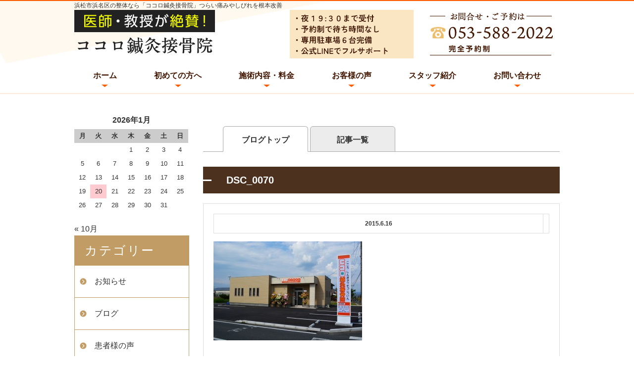

--- FILE ---
content_type: text/html; charset=UTF-8
request_url: https://cocoro-sinkyu-sekkotsuin.com/dsc_0070/
body_size: 10175
content:
<!DOCTYPE html>
<html lang="ja">
<head>
<!-- Google Tag Manager -->
<script>(function(w,d,s,l,i){w[l]=w[l]||[];w[l].push({'gtm.start':
new Date().getTime(),event:'gtm.js'});var f=d.getElementsByTagName(s)[0],
j=d.createElement(s),dl=l!='dataLayer'?'&l='+l:'';j.async=true;j.src=
'https://www.googletagmanager.com/gtm.js?id='+i+dl;f.parentNode.insertBefore(j,f);
})(window,document,'script','dataLayer','GTM-PPC6FM34');</script>
<!-- End Google Tag Manager -->
<meta charset="UTF-8" />
<meta http-equiv="X-UA-Compatible" content="IE=Edge">
<title>DSC_0070 | 浜松市浜名区の整体なら「ココロ鍼灸接骨院」</title>
<meta name="viewport" content="width=device-width, initial-scale=1.0">
<link rel="profile" href="http://gmpg.org/xfn/11" />
<link rel="stylesheet" type="text/css" media="all" href="https://cocoro-sinkyu-sekkotsuin.com/wp-content/themes/cocoro/style.css" />

<link href="https://cocoro-sinkyu-sekkotsuin.com/wp-content/themes/cocoro/css/reset.css" rel="stylesheet" />
<link href="https://cocoro-sinkyu-sekkotsuin.com/wp-content/themes/cocoro/css/common.css" rel="stylesheet" />
<link href="https://cocoro-sinkyu-sekkotsuin.com/wp-content/themes/cocoro/css/top.css" rel="stylesheet" />
<link href="https://cocoro-sinkyu-sekkotsuin.com/wp-content/themes/cocoro/css/lower.css" rel="stylesheet" />
<link href="https://cocoro-sinkyu-sekkotsuin.com/wp-content/themes/cocoro/css/custom.css" rel="stylesheet" />
<link rel="stylesheet" href="https://cocoro-sinkyu-sekkotsuin.com/wp-content/themes/cocoro/mailform/css/mailform.css" />
<link rel="shortcut icon" href="https://cocoro-sinkyu-sekkotsuin.com/wp-content/themes/cocoro/img/favicon.ico">

<meta name='robots' content='max-image-preview:large' />
	<style>img:is([sizes="auto" i], [sizes^="auto," i]) { contain-intrinsic-size: 3000px 1500px }</style>
	<link rel='dns-prefetch' href='//ajax.googleapis.com' />
<link rel="alternate" type="application/rss+xml" title="浜松市浜名区の整体なら「ココロ鍼灸接骨院」 &raquo; DSC_0070 のコメントのフィード" href="https://cocoro-sinkyu-sekkotsuin.com/feed/?attachment_id=2381" />
<link rel='stylesheet' id='wp-block-library-css' href='https://cocoro-sinkyu-sekkotsuin.com/wp-includes/css/dist/block-library/style.min.css?ver=6.7.4' type='text/css' media='all' />
<style id='classic-theme-styles-inline-css' type='text/css'>
/*! This file is auto-generated */
.wp-block-button__link{color:#fff;background-color:#32373c;border-radius:9999px;box-shadow:none;text-decoration:none;padding:calc(.667em + 2px) calc(1.333em + 2px);font-size:1.125em}.wp-block-file__button{background:#32373c;color:#fff;text-decoration:none}
</style>
<style id='global-styles-inline-css' type='text/css'>
:root{--wp--preset--aspect-ratio--square: 1;--wp--preset--aspect-ratio--4-3: 4/3;--wp--preset--aspect-ratio--3-4: 3/4;--wp--preset--aspect-ratio--3-2: 3/2;--wp--preset--aspect-ratio--2-3: 2/3;--wp--preset--aspect-ratio--16-9: 16/9;--wp--preset--aspect-ratio--9-16: 9/16;--wp--preset--color--black: #000000;--wp--preset--color--cyan-bluish-gray: #abb8c3;--wp--preset--color--white: #ffffff;--wp--preset--color--pale-pink: #f78da7;--wp--preset--color--vivid-red: #cf2e2e;--wp--preset--color--luminous-vivid-orange: #ff6900;--wp--preset--color--luminous-vivid-amber: #fcb900;--wp--preset--color--light-green-cyan: #7bdcb5;--wp--preset--color--vivid-green-cyan: #00d084;--wp--preset--color--pale-cyan-blue: #8ed1fc;--wp--preset--color--vivid-cyan-blue: #0693e3;--wp--preset--color--vivid-purple: #9b51e0;--wp--preset--gradient--vivid-cyan-blue-to-vivid-purple: linear-gradient(135deg,rgba(6,147,227,1) 0%,rgb(155,81,224) 100%);--wp--preset--gradient--light-green-cyan-to-vivid-green-cyan: linear-gradient(135deg,rgb(122,220,180) 0%,rgb(0,208,130) 100%);--wp--preset--gradient--luminous-vivid-amber-to-luminous-vivid-orange: linear-gradient(135deg,rgba(252,185,0,1) 0%,rgba(255,105,0,1) 100%);--wp--preset--gradient--luminous-vivid-orange-to-vivid-red: linear-gradient(135deg,rgba(255,105,0,1) 0%,rgb(207,46,46) 100%);--wp--preset--gradient--very-light-gray-to-cyan-bluish-gray: linear-gradient(135deg,rgb(238,238,238) 0%,rgb(169,184,195) 100%);--wp--preset--gradient--cool-to-warm-spectrum: linear-gradient(135deg,rgb(74,234,220) 0%,rgb(151,120,209) 20%,rgb(207,42,186) 40%,rgb(238,44,130) 60%,rgb(251,105,98) 80%,rgb(254,248,76) 100%);--wp--preset--gradient--blush-light-purple: linear-gradient(135deg,rgb(255,206,236) 0%,rgb(152,150,240) 100%);--wp--preset--gradient--blush-bordeaux: linear-gradient(135deg,rgb(254,205,165) 0%,rgb(254,45,45) 50%,rgb(107,0,62) 100%);--wp--preset--gradient--luminous-dusk: linear-gradient(135deg,rgb(255,203,112) 0%,rgb(199,81,192) 50%,rgb(65,88,208) 100%);--wp--preset--gradient--pale-ocean: linear-gradient(135deg,rgb(255,245,203) 0%,rgb(182,227,212) 50%,rgb(51,167,181) 100%);--wp--preset--gradient--electric-grass: linear-gradient(135deg,rgb(202,248,128) 0%,rgb(113,206,126) 100%);--wp--preset--gradient--midnight: linear-gradient(135deg,rgb(2,3,129) 0%,rgb(40,116,252) 100%);--wp--preset--font-size--small: 13px;--wp--preset--font-size--medium: 20px;--wp--preset--font-size--large: 36px;--wp--preset--font-size--x-large: 42px;--wp--preset--spacing--20: 0.44rem;--wp--preset--spacing--30: 0.67rem;--wp--preset--spacing--40: 1rem;--wp--preset--spacing--50: 1.5rem;--wp--preset--spacing--60: 2.25rem;--wp--preset--spacing--70: 3.38rem;--wp--preset--spacing--80: 5.06rem;--wp--preset--shadow--natural: 6px 6px 9px rgba(0, 0, 0, 0.2);--wp--preset--shadow--deep: 12px 12px 50px rgba(0, 0, 0, 0.4);--wp--preset--shadow--sharp: 6px 6px 0px rgba(0, 0, 0, 0.2);--wp--preset--shadow--outlined: 6px 6px 0px -3px rgba(255, 255, 255, 1), 6px 6px rgba(0, 0, 0, 1);--wp--preset--shadow--crisp: 6px 6px 0px rgba(0, 0, 0, 1);}:where(.is-layout-flex){gap: 0.5em;}:where(.is-layout-grid){gap: 0.5em;}body .is-layout-flex{display: flex;}.is-layout-flex{flex-wrap: wrap;align-items: center;}.is-layout-flex > :is(*, div){margin: 0;}body .is-layout-grid{display: grid;}.is-layout-grid > :is(*, div){margin: 0;}:where(.wp-block-columns.is-layout-flex){gap: 2em;}:where(.wp-block-columns.is-layout-grid){gap: 2em;}:where(.wp-block-post-template.is-layout-flex){gap: 1.25em;}:where(.wp-block-post-template.is-layout-grid){gap: 1.25em;}.has-black-color{color: var(--wp--preset--color--black) !important;}.has-cyan-bluish-gray-color{color: var(--wp--preset--color--cyan-bluish-gray) !important;}.has-white-color{color: var(--wp--preset--color--white) !important;}.has-pale-pink-color{color: var(--wp--preset--color--pale-pink) !important;}.has-vivid-red-color{color: var(--wp--preset--color--vivid-red) !important;}.has-luminous-vivid-orange-color{color: var(--wp--preset--color--luminous-vivid-orange) !important;}.has-luminous-vivid-amber-color{color: var(--wp--preset--color--luminous-vivid-amber) !important;}.has-light-green-cyan-color{color: var(--wp--preset--color--light-green-cyan) !important;}.has-vivid-green-cyan-color{color: var(--wp--preset--color--vivid-green-cyan) !important;}.has-pale-cyan-blue-color{color: var(--wp--preset--color--pale-cyan-blue) !important;}.has-vivid-cyan-blue-color{color: var(--wp--preset--color--vivid-cyan-blue) !important;}.has-vivid-purple-color{color: var(--wp--preset--color--vivid-purple) !important;}.has-black-background-color{background-color: var(--wp--preset--color--black) !important;}.has-cyan-bluish-gray-background-color{background-color: var(--wp--preset--color--cyan-bluish-gray) !important;}.has-white-background-color{background-color: var(--wp--preset--color--white) !important;}.has-pale-pink-background-color{background-color: var(--wp--preset--color--pale-pink) !important;}.has-vivid-red-background-color{background-color: var(--wp--preset--color--vivid-red) !important;}.has-luminous-vivid-orange-background-color{background-color: var(--wp--preset--color--luminous-vivid-orange) !important;}.has-luminous-vivid-amber-background-color{background-color: var(--wp--preset--color--luminous-vivid-amber) !important;}.has-light-green-cyan-background-color{background-color: var(--wp--preset--color--light-green-cyan) !important;}.has-vivid-green-cyan-background-color{background-color: var(--wp--preset--color--vivid-green-cyan) !important;}.has-pale-cyan-blue-background-color{background-color: var(--wp--preset--color--pale-cyan-blue) !important;}.has-vivid-cyan-blue-background-color{background-color: var(--wp--preset--color--vivid-cyan-blue) !important;}.has-vivid-purple-background-color{background-color: var(--wp--preset--color--vivid-purple) !important;}.has-black-border-color{border-color: var(--wp--preset--color--black) !important;}.has-cyan-bluish-gray-border-color{border-color: var(--wp--preset--color--cyan-bluish-gray) !important;}.has-white-border-color{border-color: var(--wp--preset--color--white) !important;}.has-pale-pink-border-color{border-color: var(--wp--preset--color--pale-pink) !important;}.has-vivid-red-border-color{border-color: var(--wp--preset--color--vivid-red) !important;}.has-luminous-vivid-orange-border-color{border-color: var(--wp--preset--color--luminous-vivid-orange) !important;}.has-luminous-vivid-amber-border-color{border-color: var(--wp--preset--color--luminous-vivid-amber) !important;}.has-light-green-cyan-border-color{border-color: var(--wp--preset--color--light-green-cyan) !important;}.has-vivid-green-cyan-border-color{border-color: var(--wp--preset--color--vivid-green-cyan) !important;}.has-pale-cyan-blue-border-color{border-color: var(--wp--preset--color--pale-cyan-blue) !important;}.has-vivid-cyan-blue-border-color{border-color: var(--wp--preset--color--vivid-cyan-blue) !important;}.has-vivid-purple-border-color{border-color: var(--wp--preset--color--vivid-purple) !important;}.has-vivid-cyan-blue-to-vivid-purple-gradient-background{background: var(--wp--preset--gradient--vivid-cyan-blue-to-vivid-purple) !important;}.has-light-green-cyan-to-vivid-green-cyan-gradient-background{background: var(--wp--preset--gradient--light-green-cyan-to-vivid-green-cyan) !important;}.has-luminous-vivid-amber-to-luminous-vivid-orange-gradient-background{background: var(--wp--preset--gradient--luminous-vivid-amber-to-luminous-vivid-orange) !important;}.has-luminous-vivid-orange-to-vivid-red-gradient-background{background: var(--wp--preset--gradient--luminous-vivid-orange-to-vivid-red) !important;}.has-very-light-gray-to-cyan-bluish-gray-gradient-background{background: var(--wp--preset--gradient--very-light-gray-to-cyan-bluish-gray) !important;}.has-cool-to-warm-spectrum-gradient-background{background: var(--wp--preset--gradient--cool-to-warm-spectrum) !important;}.has-blush-light-purple-gradient-background{background: var(--wp--preset--gradient--blush-light-purple) !important;}.has-blush-bordeaux-gradient-background{background: var(--wp--preset--gradient--blush-bordeaux) !important;}.has-luminous-dusk-gradient-background{background: var(--wp--preset--gradient--luminous-dusk) !important;}.has-pale-ocean-gradient-background{background: var(--wp--preset--gradient--pale-ocean) !important;}.has-electric-grass-gradient-background{background: var(--wp--preset--gradient--electric-grass) !important;}.has-midnight-gradient-background{background: var(--wp--preset--gradient--midnight) !important;}.has-small-font-size{font-size: var(--wp--preset--font-size--small) !important;}.has-medium-font-size{font-size: var(--wp--preset--font-size--medium) !important;}.has-large-font-size{font-size: var(--wp--preset--font-size--large) !important;}.has-x-large-font-size{font-size: var(--wp--preset--font-size--x-large) !important;}
:where(.wp-block-post-template.is-layout-flex){gap: 1.25em;}:where(.wp-block-post-template.is-layout-grid){gap: 1.25em;}
:where(.wp-block-columns.is-layout-flex){gap: 2em;}:where(.wp-block-columns.is-layout-grid){gap: 2em;}
:root :where(.wp-block-pullquote){font-size: 1.5em;line-height: 1.6;}
</style>
<link rel='stylesheet' id='contact-form-7-css' href='https://cocoro-sinkyu-sekkotsuin.com/wp-content/plugins/contact-form-7/includes/css/styles.css?ver=5.5.6' type='text/css' media='all' />
<link rel='stylesheet' id='wordpress-popular-posts-css-css' href='https://cocoro-sinkyu-sekkotsuin.com/wp-content/plugins/wordpress-popular-posts/assets/css/wpp.css?ver=5.5.1' type='text/css' media='all' />
<script type="text/javascript" src="https://ajax.googleapis.com/ajax/libs/jquery/1.11.2/jquery.min.js?ver=6.7.4" id="jquery-js"></script>
<script type="text/javascript" src="https://ajax.googleapis.com/ajax/libs/jqueryui/1.11.4/jquery-ui.min.js?ver=6.7.4" id="jquery-ui-core-js"></script>
<script type="application/json" id="wpp-json">
/* <![CDATA[ */
{"sampling_active":0,"sampling_rate":100,"ajax_url":"https:\/\/cocoro-sinkyu-sekkotsuin.com\/wp-json\/wordpress-popular-posts\/v1\/popular-posts","api_url":"https:\/\/cocoro-sinkyu-sekkotsuin.com\/wp-json\/wordpress-popular-posts","ID":2381,"token":"3eb00636a3","lang":0,"debug":0}
/* ]]> */
</script>
<script type="text/javascript" src="https://cocoro-sinkyu-sekkotsuin.com/wp-content/plugins/wordpress-popular-posts/assets/js/wpp.min.js?ver=5.5.1" id="wpp-js-js"></script>
<link rel="https://api.w.org/" href="https://cocoro-sinkyu-sekkotsuin.com/wp-json/" /><link rel="alternate" title="JSON" type="application/json" href="https://cocoro-sinkyu-sekkotsuin.com/wp-json/wp/v2/media/2381" /><link rel="EditURI" type="application/rsd+xml" title="RSD" href="https://cocoro-sinkyu-sekkotsuin.com/xmlrpc.php?rsd" />
<link rel='shortlink' href='https://cocoro-sinkyu-sekkotsuin.com/?p=2381' />
<link rel="alternate" title="oEmbed (JSON)" type="application/json+oembed" href="https://cocoro-sinkyu-sekkotsuin.com/wp-json/oembed/1.0/embed?url=https%3A%2F%2Fcocoro-sinkyu-sekkotsuin.com%2Fdsc_0070%2F" />
<link rel="alternate" title="oEmbed (XML)" type="text/xml+oembed" href="https://cocoro-sinkyu-sekkotsuin.com/wp-json/oembed/1.0/embed?url=https%3A%2F%2Fcocoro-sinkyu-sekkotsuin.com%2Fdsc_0070%2F&#038;format=xml" />
            <style id="wpp-loading-animation-styles">@-webkit-keyframes bgslide{from{background-position-x:0}to{background-position-x:-200%}}@keyframes bgslide{from{background-position-x:0}to{background-position-x:-200%}}.wpp-widget-placeholder,.wpp-widget-block-placeholder{margin:0 auto;width:60px;height:3px;background:#dd3737;background:linear-gradient(90deg,#dd3737 0%,#571313 10%,#dd3737 100%);background-size:200% auto;border-radius:3px;-webkit-animation:bgslide 1s infinite linear;animation:bgslide 1s infinite linear}</style>
            <script src="https://cocoro-sinkyu-sekkotsuin.com/wp-content/themes/cocoro/js/script.js"></script>
<script src="https://cocoro-sinkyu-sekkotsuin.com/wp-content/themes/cocoro/js/jquery.simple-sidebar.min.js"></script>

<!-- Google tag (gtag.js) -->
<script async src="https://www.googletagmanager.com/gtag/js?id=G-87QCYNZQB0"></script>
<script>
  window.dataLayer = window.dataLayer || [];
  function gtag(){dataLayer.push(arguments);}
  gtag('js', new Date());

  gtag('config', 'G-87QCYNZQB0');
</script>




<!-- Begin Mieruca Embed Code -->
<script type="text/javascript" id="mierucajs">
window.__fid = window.__fid || [];__fid.push([935823246]);
(function() {
function mieruca(){if(typeof window.__fjsld != "undefined") return; window.__fjsld = 1; var fjs = document.createElement('script'); fjs.type = 'text/javascript'; fjs.async = true; fjs.id = "fjssync"; var timestamp = new Date;fjs.src = ('https:' == document.location.protocol ? 'https' : 'http') + '://hm.mieru-ca.com/service/js/mieruca-hm.js?v='+ timestamp.getTime(); var x = document.getElementsByTagName('script')[0]; x.parentNode.insertBefore(fjs, x); };
setTimeout(mieruca, 500); document.readyState != "complete" ? (window.attachEvent ? window.attachEvent("onload", mieruca) : window.addEventListener("load", mieruca, false)) : mieruca();
})();
</script>
<!-- End Mieruca Embed Code -->


</head>


<body class="attachment attachment-template-default single single-attachment postid-2381 attachmentid-2381 attachment-jpeg">
<!-- Google Tag Manager (noscript) -->
<noscript><iframe src="https://www.googletagmanager.com/ns.html?id=GTM-PPC6FM34"
height="0" width="0" style="display:none;visibility:hidden"></iframe></noscript>
<!-- End Google Tag Manager (noscript) -->
<div id="wrapper">

<div id="sp-headernav" class="pc-hide">
	<div id="main-navbar" class="main-navbar main-navbar-fixed-top">
    <div class="main-navbar-content cf">
			<p class="logo-block"><a href="https://cocoro-sinkyu-sekkotsuin.com"><img src="https://cocoro-sinkyu-sekkotsuin.com/wp-content/themes/cocoro/img/sp/sp_head_logo.png" alt="医師・教授が絶賛！ ココロ鍼灸接骨院"></a></p>
			<ul class="menu-block">
				<li><a href="tel:053-588-2022"><img src="https://cocoro-sinkyu-sekkotsuin.com/wp-content/themes/cocoro/img/sp/sp_head_ico_tel.png" alt="電話する"></a></li><li><a href="https://line.me/R/ti/p/%40eac7523t" target="_blank"><img src="https://cocoro-sinkyu-sekkotsuin.com/wp-content/themes/cocoro/img/sp/sp_head_ico_line.png" alt="LINE予約"></a></li><li id="toggle-sidebar"><img src="https://cocoro-sinkyu-sekkotsuin.com/wp-content/themes/cocoro/img/sp/sp_head_ico_menu.png" alt="メニュー"></li>
			</ul>
    </div><!-- /.main-navbar-conten -->
  </div><!-- /#main-navbar -->
</div><!-- /#sp-headernav -->



<header id="header">
	<div class="header-wrapper">
		<!-- pc_header -->
		<div class="header-ttl sp-hide"><h1>浜松市浜名区の整体なら「ココロ鍼灸接骨院」つらい痛みやしびれを根本改善</h1></div>
    <div class="header-contents cf sp-hide">
			<p  class="logo-block"><a href="https://cocoro-sinkyu-sekkotsuin.com"><img src="https://cocoro-sinkyu-sekkotsuin.com/wp-content/themes/cocoro/img/head_logo.png" alt="医師・教授が絶賛！ ココロ鍼灸接骨院"></a></p>
			<p  class="desc-block"><a href="tel:0535882022" onclick="ga('send', 'event', 'click', 'header');"><img src="https://cocoro-sinkyu-sekkotsuin.com/wp-content/themes/cocoro/img/head_tel.png" alt="・夜19:30まで受付 ・予約制なので待ち時間なし ・広々とした専用駐車場完備 ・LINE＠で24時間フルサポート お問合せ・ご予約は053-588-2022 完全予約制"></a></p>
		</div><!--/.header-contents -->
		<!-- /pc_header -->
	</div><!--/.header-wrapper-->

	
	<!--pc_globalnavi-->       
	<nav class="pc-gnav-block sp-hide">
		<div class="gnav"><ul id="menu-%e3%82%b0%e3%83%ad%e3%83%bc%e3%83%90%e3%83%ab%e3%83%a1%e3%83%8b%e3%83%a5%e3%83%bc" class="mainnav"><li id="menu-item-2357" class="menu-item menu-item-type-custom menu-item-object-custom menu-item-home menu-item-2357"><a href="https://cocoro-sinkyu-sekkotsuin.com/">ホーム</a></li>
<li id="menu-item-6670" class="menu-item menu-item-type-post_type menu-item-object-page menu-item-6670"><a href="https://cocoro-sinkyu-sekkotsuin.com/%e9%99%a2%e5%86%85%e7%b4%b9%e4%bb%8b/">初めての方へ</a></li>
<li id="menu-item-2373" class="menu-item menu-item-type-post_type menu-item-object-page menu-item-2373"><a href="https://cocoro-sinkyu-sekkotsuin.com/%e6%96%99%e9%87%91%e8%a1%a8/">施術内容・料金</a></li>
<li id="menu-item-2370" class="menu-item menu-item-type-post_type menu-item-object-page menu-item-2370"><a href="https://cocoro-sinkyu-sekkotsuin.com/voice/">お客様の声</a></li>
<li id="menu-item-2371" class="menu-item menu-item-type-post_type menu-item-object-page menu-item-2371"><a href="https://cocoro-sinkyu-sekkotsuin.com/%e3%82%b9%e3%82%bf%e3%83%83%e3%83%95%e7%b4%b9%e4%bb%8b/">スタッフ紹介</a></li>
<li id="menu-item-2374" class="menu-item menu-item-type-post_type menu-item-object-page menu-item-2374"><a href="https://cocoro-sinkyu-sekkotsuin.com/contact/">お問い合わせ</a></li>
</ul></div>            
	</nav>
	<!--/pc_globalnavi-->


	



</header>



<ul id="header_bttm_nav" class="pc-hide">
	<li><a href="https://cocoro-sinkyu-sekkotsuin.com/初めての方へ/"><img src="https://cocoro-sinkyu-sekkotsuin.com/wp-content/themes/cocoro/img/sp/sp_head_bttm_nav_01.png" alt="初めての方へ"></a></li>
	<li><a href="https://cocoro-sinkyu-sekkotsuin.com/料金表/"><img src="https://cocoro-sinkyu-sekkotsuin.com/wp-content/themes/cocoro/img/sp/sp_head_bttm_nav_02.png" alt="料金表"></a></li>
	<li><a href="https://cocoro-sinkyu-sekkotsuin.com/院情報アクセス/"><img src="https://cocoro-sinkyu-sekkotsuin.com/wp-content/themes/cocoro/img/sp/sp_head_bttm_nav_03.png" alt="院情報アクセス"></a></li>
	<li><a href="https://cocoro-sinkyu-sekkotsuin.com/blog/"><img src="https://cocoro-sinkyu-sekkotsuin.com/wp-content/themes/cocoro/img/sp/sp_head_bttm_nav_04.png" alt="新着情報"></a></li>
</ul><!--/#header_bttm_nav-->



<div id="container">
<div id="content" class="cf">


<div class="right-content lower-contents"  id="page_sub">
	<div class="right-content-inner">
	
		<ul class="tabrow">
		    <li class="selected"><a href="https://cocoro-sinkyu-sekkotsuin.com/blog/">ブログトップ</a></li>
		    <li><a href="https://cocoro-sinkyu-sekkotsuin.com/blog2/">記事一覧</a></li>
		</ul>
		<h2>DSC_0070</h2>
		<div class="out-box">
		<div class="main-cont p10">
		
		<div class="post">
								
	      <div class="contents">
			    <div class="time">
				    <table>
				      <tr>
				        <td>2015.6.16</td>
				        <td></td>
				      </tr>
				    </table>
					</div><!-- time -->
					<div class="clear mb1em"></div>
		      
		      <p class="attachment"><a href='https://cocoro-sinkyu-sekkotsuin.com/wp-content/uploads/2015/06/DSC_0070.jpg'><img fetchpriority="high" decoding="async" width="300" height="200" src="https://cocoro-sinkyu-sekkotsuin.com/wp-content/uploads/2015/06/DSC_0070-300x200.jpg" class="attachment-medium size-medium" alt="" srcset="https://cocoro-sinkyu-sekkotsuin.com/wp-content/uploads/2015/06/DSC_0070-300x200.jpg 300w, https://cocoro-sinkyu-sekkotsuin.com/wp-content/uploads/2015/06/DSC_0070-1024x683.jpg 1024w, https://cocoro-sinkyu-sekkotsuin.com/wp-content/uploads/2015/06/DSC_0070.jpg 2048w" sizes="(max-width: 300px) 100vw, 300px" /></a></p>
		            
		    </div><!-- contents -->

			 
		</div><!-- post -->
		
		<div class="relation">
			<h4>関連記事</h4>
			<ul class="cf">
<br />
<b>Warning</b>:  Undefined variable $cat_id in <b>/home/beautiful58/cocoro-sinkyu-sekkotsuin.com/public_html/wp-content/themes/cocoro/single.php</b> on line <b>52</b><br />
  		  <p>記事はありませんでした</p>
		  			</ul>
		</div><!--/.relation-->
		
		</div><!--/.main-cont-->
		</div><!--/.out-box-->
		
		<!--ページ送り-->
				<!--/ページ送り-->

	</div><!--/.right-content-inner-->

	<!-- <section id="common-info">
	
	<div>コンテンツ</div>

</section> -->
</div><!--/.right-content lower-contents-->



<!-- sidebar -->
<div class="left-content">

	<!-- blog -->
	<div class="sp-hide">					<div class="blog-menu-block"><div id="calendar_wrap" class="calendar_wrap"><table id="wp-calendar" class="wp-calendar-table">
	<caption>2026年1月</caption>
	<thead>
	<tr>
		<th scope="col" title="月曜日">月</th>
		<th scope="col" title="火曜日">火</th>
		<th scope="col" title="水曜日">水</th>
		<th scope="col" title="木曜日">木</th>
		<th scope="col" title="金曜日">金</th>
		<th scope="col" title="土曜日">土</th>
		<th scope="col" title="日曜日">日</th>
	</tr>
	</thead>
	<tbody>
	<tr>
		<td colspan="3" class="pad">&nbsp;</td><td>1</td><td>2</td><td>3</td><td>4</td>
	</tr>
	<tr>
		<td>5</td><td>6</td><td>7</td><td>8</td><td>9</td><td>10</td><td>11</td>
	</tr>
	<tr>
		<td>12</td><td>13</td><td>14</td><td>15</td><td>16</td><td>17</td><td>18</td>
	</tr>
	<tr>
		<td>19</td><td id="today">20</td><td>21</td><td>22</td><td>23</td><td>24</td><td>25</td>
	</tr>
	<tr>
		<td>26</td><td>27</td><td>28</td><td>29</td><td>30</td><td>31</td>
		<td class="pad" colspan="1">&nbsp;</td>
	</tr>
	</tbody>
	</table><nav aria-label="前と次の月" class="wp-calendar-nav">
		<span class="wp-calendar-nav-prev"><a href="https://cocoro-sinkyu-sekkotsuin.com/2024/10/">&laquo; 10月</a></span>
		<span class="pad">&nbsp;</span>
		<span class="wp-calendar-nav-next">&nbsp;</span>
	</nav></div></div><div class="blog-menu-block"><h2 class="widgettitle">カテゴリー</h2>

			<ul>
					<li class="cat-item cat-item-44"><a href="https://cocoro-sinkyu-sekkotsuin.com/category/%e3%81%8a%e7%9f%a5%e3%82%89%e3%81%9b/">お知らせ</a>
</li>
	<li class="cat-item cat-item-5"><a href="https://cocoro-sinkyu-sekkotsuin.com/category/blog/">ブログ</a>
</li>
	<li class="cat-item cat-item-41"><a href="https://cocoro-sinkyu-sekkotsuin.com/category/%e6%82%a3%e8%80%85%e6%a7%98%e3%81%ae%e5%a3%b0/">患者様の声</a>
</li>
	<li class="cat-item cat-item-1"><a href="https://cocoro-sinkyu-sekkotsuin.com/category/%e6%9c%aa%e5%88%86%e9%a1%9e/">未分類</a>
</li>
	<li class="cat-item cat-item-61"><a href="https://cocoro-sinkyu-sekkotsuin.com/category/%e8%85%b0%e7%97%9b%e3%83%96%e3%83%ad%e3%82%b0/">腰痛ブログ</a>
</li>
			</ul>

			</div><div class="blog-menu-block"><h2 class="widgettitle">月別アーカイブ</h2>

			<ul>
					<li><a href='https://cocoro-sinkyu-sekkotsuin.com/2024/10/'>2024年10月</a></li>
	<li><a href='https://cocoro-sinkyu-sekkotsuin.com/2024/07/'>2024年7月</a></li>
	<li><a href='https://cocoro-sinkyu-sekkotsuin.com/2024/06/'>2024年6月</a></li>
	<li><a href='https://cocoro-sinkyu-sekkotsuin.com/2024/05/'>2024年5月</a></li>
	<li><a href='https://cocoro-sinkyu-sekkotsuin.com/2024/04/'>2024年4月</a></li>
	<li><a href='https://cocoro-sinkyu-sekkotsuin.com/2024/03/'>2024年3月</a></li>
	<li><a href='https://cocoro-sinkyu-sekkotsuin.com/2018/04/'>2018年4月</a></li>
	<li><a href='https://cocoro-sinkyu-sekkotsuin.com/2017/09/'>2017年9月</a></li>
	<li><a href='https://cocoro-sinkyu-sekkotsuin.com/2017/08/'>2017年8月</a></li>
	<li><a href='https://cocoro-sinkyu-sekkotsuin.com/2017/05/'>2017年5月</a></li>
	<li><a href='https://cocoro-sinkyu-sekkotsuin.com/2017/01/'>2017年1月</a></li>
	<li><a href='https://cocoro-sinkyu-sekkotsuin.com/2016/11/'>2016年11月</a></li>
	<li><a href='https://cocoro-sinkyu-sekkotsuin.com/2016/08/'>2016年8月</a></li>
	<li><a href='https://cocoro-sinkyu-sekkotsuin.com/2015/10/'>2015年10月</a></li>
	<li><a href='https://cocoro-sinkyu-sekkotsuin.com/2015/08/'>2015年8月</a></li>
	<li><a href='https://cocoro-sinkyu-sekkotsuin.com/2015/07/'>2015年7月</a></li>
	<li><a href='https://cocoro-sinkyu-sekkotsuin.com/2015/06/'>2015年6月</a></li>
			</ul>

			</div>			</div>
	<!-- /blog -->

	<div class="menu-left-fix menu-left-fix-01"><h3 class="top-menu-left-fix">院内案内</h3><div class="menu-category-nav_02-container"><ul id="menu-category-nav_02" class="menu"><li id="menu-item-2365" class="menu-item menu-item-type-post_type menu-item-object-page menu-item-2365"><a href="https://cocoro-sinkyu-sekkotsuin.com/%e9%99%a2%e5%86%85%e7%b4%b9%e4%bb%8b/">初めての方へ</a></li>
<li id="menu-item-2366" class="menu-item menu-item-type-post_type menu-item-object-page menu-item-2366"><a href="https://cocoro-sinkyu-sekkotsuin.com/%e6%96%99%e9%87%91%e8%a1%a8/">施術内容・料金</a></li>
<li id="menu-item-2364" class="menu-item menu-item-type-post_type menu-item-object-page menu-item-2364"><a href="https://cocoro-sinkyu-sekkotsuin.com/%e3%82%b9%e3%82%bf%e3%83%83%e3%83%95%e7%b4%b9%e4%bb%8b/">スタッフ紹介</a></li>
<li id="menu-item-6481" class="menu-item menu-item-type-post_type menu-item-object-page menu-item-6481"><a href="https://cocoro-sinkyu-sekkotsuin.com/voice/">お客様の声</a></li>
<li id="menu-item-6937" class="menu-item menu-item-type-post_type menu-item-object-page menu-item-6937"><a href="https://cocoro-sinkyu-sekkotsuin.com/%e9%99%a2%e6%83%85%e5%a0%b1%e3%82%a2%e3%82%af%e3%82%bb%e3%82%b9/">院情報アクセス</a></li>
</ul></div><div class="bottom-menu-left-fix"></div></div><div class="menu-left-fix menu-left-fix-01"><h3 class="top-menu-left-fix">症例項目</h3><div class="menu-%e7%97%87%e4%be%8b%e9%a0%85%e7%9b%ae-container"><ul id="menu-%e7%97%87%e4%be%8b%e9%a0%85%e7%9b%ae" class="menu"><li id="menu-item-3443" class="menu-item menu-item-type-post_type menu-item-object-page menu-item-3443"><a href="https://cocoro-sinkyu-sekkotsuin.com/%e8%85%b0%e7%97%9b/">腰痛</a></li>
<li id="menu-item-5000" class="menu-item menu-item-type-post_type menu-item-object-page menu-item-5000"><a href="https://cocoro-sinkyu-sekkotsuin.com/%e8%82%a9%e3%81%93%e3%82%8a/">肩こり</a></li>
<li id="menu-item-2970" class="menu-item menu-item-type-post_type menu-item-object-page menu-item-2970"><a href="https://cocoro-sinkyu-sekkotsuin.com/%e8%86%9d%e3%81%ae%e7%97%9b%e3%81%bf-%e8%86%9d%e5%b0%82%e9%96%80%e6%96%bd%e8%a1%93/">膝の痛み</a></li>
<li id="menu-item-3273" class="menu-item menu-item-type-post_type menu-item-object-page menu-item-3273"><a href="https://cocoro-sinkyu-sekkotsuin.com/%e8%87%aa%e5%be%8b%e7%a5%9e%e7%b5%8c%e7%97%87%e7%8a%b6/">自律神経症状</a></li>
<li id="menu-item-3480" class="menu-item menu-item-type-post_type menu-item-object-page menu-item-3480"><a href="https://cocoro-sinkyu-sekkotsuin.com/%e8%84%8a%e6%9f%b1%e7%ae%a1%e7%8b%ad%e7%aa%84%e7%97%87/">脊柱管狭窄症</a></li>
<li id="menu-item-3471" class="menu-item menu-item-type-post_type menu-item-object-page menu-item-3471"><a href="https://cocoro-sinkyu-sekkotsuin.com/%e5%9d%90%e9%aa%a8%e7%a5%9e%e7%b5%8c%e7%97%9b/">坐骨神経痛</a></li>
<li id="menu-item-3485" class="menu-item menu-item-type-post_type menu-item-object-page menu-item-3485"><a href="https://cocoro-sinkyu-sekkotsuin.com/%e3%83%98%e3%83%ab%e3%83%8b%e3%82%a2/">ヘルニア</a></li>
<li id="menu-item-4648" class="menu-item menu-item-type-post_type menu-item-object-page menu-item-4648"><a href="https://cocoro-sinkyu-sekkotsuin.com/%e3%81%b0%e3%81%ad%e6%8c%87/">ばね指</a></li>
<li id="menu-item-3758" class="menu-item menu-item-type-post_type menu-item-object-page menu-item-3758"><a href="https://cocoro-sinkyu-sekkotsuin.com/%e3%81%8e%e3%81%a3%e3%81%8f%e3%82%8a%e8%85%b0/">ぎっくり腰</a></li>
<li id="menu-item-6284" class="menu-item menu-item-type-post_type menu-item-object-page menu-item-6284"><a href="https://cocoro-sinkyu-sekkotsuin.com/%e5%9b%9b%e5%8d%81%e8%82%a9%e3%83%bb%e4%ba%94%e5%8d%81%e8%82%a9/">四十肩・五十肩</a></li>
<li id="menu-item-6473" class="menu-item menu-item-type-post_type menu-item-object-page menu-item-6473"><a href="https://cocoro-sinkyu-sekkotsuin.com/%e8%82%a1%e9%96%a2%e7%af%80%e7%97%9b/">股関節痛</a></li>
<li id="menu-item-6474" class="menu-item menu-item-type-post_type menu-item-object-page menu-item-6474"><a href="https://cocoro-sinkyu-sekkotsuin.com/%ef%bc%8a%e9%a1%8e%e9%96%a2%e7%af%80%e7%97%87/">顎関節症</a></li>
<li id="menu-item-6475" class="menu-item menu-item-type-post_type menu-item-object-page menu-item-6475"><a href="https://cocoro-sinkyu-sekkotsuin.com/%e2%80%bb%e3%83%a2%e3%83%bc%e3%83%88%e3%83%b3%e7%97%85/">モートン病</a></li>
<li id="menu-item-4212" class="menu-item menu-item-type-post_type menu-item-object-page menu-item-4212"><a href="https://cocoro-sinkyu-sekkotsuin.com/%e8%80%b3%e9%b3%b4%e3%82%8a/">耳鳴り</a></li>
<li id="menu-item-4639" class="menu-item menu-item-type-post_type menu-item-object-page menu-item-4639"><a href="https://cocoro-sinkyu-sekkotsuin.com/%e3%83%91%e3%83%8b%e3%83%83%e3%82%af%e9%9a%9c%e5%ae%b3/">パニック障害</a></li>
<li id="menu-item-4211" class="menu-item menu-item-type-post_type menu-item-object-page menu-item-4211"><a href="https://cocoro-sinkyu-sekkotsuin.com/%e9%81%8e%e6%95%8f%e6%80%a7%e8%85%b8%e7%97%87%e5%80%99%e7%be%a4ibs/">過敏性腸症候群(IBS)</a></li>
<li id="menu-item-4218" class="menu-item menu-item-type-post_type menu-item-object-page menu-item-4218"><a href="https://cocoro-sinkyu-sekkotsuin.com/%e9%80%86%e6%b5%81%e6%80%a7%e9%a3%9f%e9%81%93%e7%82%8e/">逆流性食道炎</a></li>
<li id="menu-item-4266" class="menu-item menu-item-type-post_type menu-item-object-page menu-item-4266"><a href="https://cocoro-sinkyu-sekkotsuin.com/%e9%a0%ad%e7%97%9b/">頭痛</a></li>
<li id="menu-item-4645" class="menu-item menu-item-type-post_type menu-item-object-page menu-item-4645"><a href="https://cocoro-sinkyu-sekkotsuin.com/%e5%8b%95%e6%82%b8/">動悸</a></li>
</ul></div><div class="bottom-menu-left-fix"></div></div>		<div class="sp-hide"><div class="widget_text free-block"><div class="textwidget custom-html-widget"><p class="bnr-bloc mt20"><a href="https://cocoro-sinkyu-sekkotsuin.com/blog/"><img src="https://cocoro-sinkyu-sekkotsuin.com/wp-content/themes/cocoro/img/side_bnr_01.png" alt="院長ブログ"></a></p>

<p class="bnr-bloc"><a href="https://ohana-cocoro-recruit.com/" target="_blank"><img src="https://cocoro-sinkyu-sekkotsuin.com/wp-content/themes/cocoro/img/side_bnr_02.png" alt="求人情報 採用でお祝い金6万円！"></a></p>
		
<ul class="m_info">
	<li>ココロ鍼灸接骨院（こころしんきゅうせっこついん）</li>
	<li>静岡県浜松市浜北区於呂685-1</li>
	<li>交通: 交通: 遠州鉄道線「遠州芝本駅」徒歩7分</li>
	<li>TEL: 053-588-2022</li>
	<li>受付時間: 9:00～19:30</li>
	<li>土曜9:00～18:00</li>
	<li>定休日：水曜日・日曜日・祝日</li>
	<li>駐車場：６台あり</li>
</ul></div></div></div>

	<div class="blog_info pc-hide">
		<div class="blog_info_ttl">
			<h3>ブログ</h3>
			<p><a href="https://cocoro-sinkyu-sekkotsuin.com/blog/">&gt; 一覧</a></p>
		</div>
		<p class="txt_allentry"><a href="https://cocoro-sinkyu-sekkotsuin.com/blog/">全てのブログ記事を見る &gt;</p>
	</div>

	<div class="center"><div class="sns_bloc">
		<div class="tiktok_btn"><a href="https://www.tiktok.com/@cocorosekkotsu.seitai?_t=8iHkmaW75JB&_r=1"><img src="https://hamamatsu-cocoro-seikotsuin.com/wp-content/themes/cocoro/img/tiktok_icon.jpg"></a></div>
		<div class="insta_btn"><a href="https://www.instagram.com/cocoro_seitai.hamamatu?igshid=NGVhN2U2NjQ0Yg%3D%3D&utm_source=qr"><img src="https://hamamatsu-cocoro-seikotsuin.com/wp-content/themes/cocoro/img/insta_icon.jpg"></a></div>
		</div></div>

</div><!--/.left-content -->
<!-- /sidebar -->



<!-- sp_sidebar -->
<div id="sp-sidebar" class="main-sidebar main-sidebar-right pc-hide">
	<div class='main-sidebar-wrapper'>
		<p id='closeBtn' class='close-sb'><img src="https://cocoro-sinkyu-sekkotsuin.com/wp-content/themes/cocoro/img/sp/sp_ico_close.png" alt="ページを閉じる"></p>
		
		<!-- blog -->
									<div class="blog-menu-block"><div class="calendar_wrap"><table id="wp-calendar" class="wp-calendar-table">
	<caption>2026年1月</caption>
	<thead>
	<tr>
		<th scope="col" title="月曜日">月</th>
		<th scope="col" title="火曜日">火</th>
		<th scope="col" title="水曜日">水</th>
		<th scope="col" title="木曜日">木</th>
		<th scope="col" title="金曜日">金</th>
		<th scope="col" title="土曜日">土</th>
		<th scope="col" title="日曜日">日</th>
	</tr>
	</thead>
	<tbody>
	<tr>
		<td colspan="3" class="pad">&nbsp;</td><td>1</td><td>2</td><td>3</td><td>4</td>
	</tr>
	<tr>
		<td>5</td><td>6</td><td>7</td><td>8</td><td>9</td><td>10</td><td>11</td>
	</tr>
	<tr>
		<td>12</td><td>13</td><td>14</td><td>15</td><td>16</td><td>17</td><td>18</td>
	</tr>
	<tr>
		<td>19</td><td id="today">20</td><td>21</td><td>22</td><td>23</td><td>24</td><td>25</td>
	</tr>
	<tr>
		<td>26</td><td>27</td><td>28</td><td>29</td><td>30</td><td>31</td>
		<td class="pad" colspan="1">&nbsp;</td>
	</tr>
	</tbody>
	</table><nav aria-label="前と次の月" class="wp-calendar-nav">
		<span class="wp-calendar-nav-prev"><a href="https://cocoro-sinkyu-sekkotsuin.com/2024/10/">&laquo; 10月</a></span>
		<span class="pad">&nbsp;</span>
		<span class="wp-calendar-nav-next">&nbsp;</span>
	</nav></div></div><div class="blog-menu-block"><h2 class="widgettitle">カテゴリー</h2>

			<ul>
					<li class="cat-item cat-item-44"><a href="https://cocoro-sinkyu-sekkotsuin.com/category/%e3%81%8a%e7%9f%a5%e3%82%89%e3%81%9b/">お知らせ</a>
</li>
	<li class="cat-item cat-item-5"><a href="https://cocoro-sinkyu-sekkotsuin.com/category/blog/">ブログ</a>
</li>
	<li class="cat-item cat-item-41"><a href="https://cocoro-sinkyu-sekkotsuin.com/category/%e6%82%a3%e8%80%85%e6%a7%98%e3%81%ae%e5%a3%b0/">患者様の声</a>
</li>
	<li class="cat-item cat-item-1"><a href="https://cocoro-sinkyu-sekkotsuin.com/category/%e6%9c%aa%e5%88%86%e9%a1%9e/">未分類</a>
</li>
	<li class="cat-item cat-item-61"><a href="https://cocoro-sinkyu-sekkotsuin.com/category/%e8%85%b0%e7%97%9b%e3%83%96%e3%83%ad%e3%82%b0/">腰痛ブログ</a>
</li>
			</ul>

			</div><div class="blog-menu-block"><h2 class="widgettitle">月別アーカイブ</h2>

			<ul>
					<li><a href='https://cocoro-sinkyu-sekkotsuin.com/2024/10/'>2024年10月</a></li>
	<li><a href='https://cocoro-sinkyu-sekkotsuin.com/2024/07/'>2024年7月</a></li>
	<li><a href='https://cocoro-sinkyu-sekkotsuin.com/2024/06/'>2024年6月</a></li>
	<li><a href='https://cocoro-sinkyu-sekkotsuin.com/2024/05/'>2024年5月</a></li>
	<li><a href='https://cocoro-sinkyu-sekkotsuin.com/2024/04/'>2024年4月</a></li>
	<li><a href='https://cocoro-sinkyu-sekkotsuin.com/2024/03/'>2024年3月</a></li>
	<li><a href='https://cocoro-sinkyu-sekkotsuin.com/2018/04/'>2018年4月</a></li>
	<li><a href='https://cocoro-sinkyu-sekkotsuin.com/2017/09/'>2017年9月</a></li>
	<li><a href='https://cocoro-sinkyu-sekkotsuin.com/2017/08/'>2017年8月</a></li>
	<li><a href='https://cocoro-sinkyu-sekkotsuin.com/2017/05/'>2017年5月</a></li>
	<li><a href='https://cocoro-sinkyu-sekkotsuin.com/2017/01/'>2017年1月</a></li>
	<li><a href='https://cocoro-sinkyu-sekkotsuin.com/2016/11/'>2016年11月</a></li>
	<li><a href='https://cocoro-sinkyu-sekkotsuin.com/2016/08/'>2016年8月</a></li>
	<li><a href='https://cocoro-sinkyu-sekkotsuin.com/2015/10/'>2015年10月</a></li>
	<li><a href='https://cocoro-sinkyu-sekkotsuin.com/2015/08/'>2015年8月</a></li>
	<li><a href='https://cocoro-sinkyu-sekkotsuin.com/2015/07/'>2015年7月</a></li>
	<li><a href='https://cocoro-sinkyu-sekkotsuin.com/2015/06/'>2015年6月</a></li>
			</ul>

			</div>							<!-- /blog -->

		<div class="contact-block">
			<h3>お問い合わせ</h3>
			<ul>
				<li><a href="https://cocoro-sinkyu-sekkotsuin.com/contact/">予約フォーム</a></li>
				<li><a href="https://cocoro-sinkyu-sekkotsuin.com/tel/">電話する</a></li>
			</ul>
		</div><!-- /.contact-block -->

		<div class="nav-block">
			<div class="menu-left-fix menu-left-fix-01"><h3 class="top-menu-left-fix">院内案内</h3><div class="menu-category-nav_02-container"><ul id="menu-category-nav_02-1" class="menu"><li class="menu-item menu-item-type-post_type menu-item-object-page menu-item-2365"><a href="https://cocoro-sinkyu-sekkotsuin.com/%e9%99%a2%e5%86%85%e7%b4%b9%e4%bb%8b/">初めての方へ</a></li>
<li class="menu-item menu-item-type-post_type menu-item-object-page menu-item-2366"><a href="https://cocoro-sinkyu-sekkotsuin.com/%e6%96%99%e9%87%91%e8%a1%a8/">施術内容・料金</a></li>
<li class="menu-item menu-item-type-post_type menu-item-object-page menu-item-2364"><a href="https://cocoro-sinkyu-sekkotsuin.com/%e3%82%b9%e3%82%bf%e3%83%83%e3%83%95%e7%b4%b9%e4%bb%8b/">スタッフ紹介</a></li>
<li class="menu-item menu-item-type-post_type menu-item-object-page menu-item-6481"><a href="https://cocoro-sinkyu-sekkotsuin.com/voice/">お客様の声</a></li>
<li class="menu-item menu-item-type-post_type menu-item-object-page menu-item-6937"><a href="https://cocoro-sinkyu-sekkotsuin.com/%e9%99%a2%e6%83%85%e5%a0%b1%e3%82%a2%e3%82%af%e3%82%bb%e3%82%b9/">院情報アクセス</a></li>
</ul></div><div class="bottom-menu-left-fix"></div></div><div class="menu-left-fix menu-left-fix-01"><h3 class="top-menu-left-fix">症例項目</h3><div class="menu-%e7%97%87%e4%be%8b%e9%a0%85%e7%9b%ae-container"><ul id="menu-%e7%97%87%e4%be%8b%e9%a0%85%e7%9b%ae-1" class="menu"><li class="menu-item menu-item-type-post_type menu-item-object-page menu-item-3443"><a href="https://cocoro-sinkyu-sekkotsuin.com/%e8%85%b0%e7%97%9b/">腰痛</a></li>
<li class="menu-item menu-item-type-post_type menu-item-object-page menu-item-5000"><a href="https://cocoro-sinkyu-sekkotsuin.com/%e8%82%a9%e3%81%93%e3%82%8a/">肩こり</a></li>
<li class="menu-item menu-item-type-post_type menu-item-object-page menu-item-2970"><a href="https://cocoro-sinkyu-sekkotsuin.com/%e8%86%9d%e3%81%ae%e7%97%9b%e3%81%bf-%e8%86%9d%e5%b0%82%e9%96%80%e6%96%bd%e8%a1%93/">膝の痛み</a></li>
<li class="menu-item menu-item-type-post_type menu-item-object-page menu-item-3273"><a href="https://cocoro-sinkyu-sekkotsuin.com/%e8%87%aa%e5%be%8b%e7%a5%9e%e7%b5%8c%e7%97%87%e7%8a%b6/">自律神経症状</a></li>
<li class="menu-item menu-item-type-post_type menu-item-object-page menu-item-3480"><a href="https://cocoro-sinkyu-sekkotsuin.com/%e8%84%8a%e6%9f%b1%e7%ae%a1%e7%8b%ad%e7%aa%84%e7%97%87/">脊柱管狭窄症</a></li>
<li class="menu-item menu-item-type-post_type menu-item-object-page menu-item-3471"><a href="https://cocoro-sinkyu-sekkotsuin.com/%e5%9d%90%e9%aa%a8%e7%a5%9e%e7%b5%8c%e7%97%9b/">坐骨神経痛</a></li>
<li class="menu-item menu-item-type-post_type menu-item-object-page menu-item-3485"><a href="https://cocoro-sinkyu-sekkotsuin.com/%e3%83%98%e3%83%ab%e3%83%8b%e3%82%a2/">ヘルニア</a></li>
<li class="menu-item menu-item-type-post_type menu-item-object-page menu-item-4648"><a href="https://cocoro-sinkyu-sekkotsuin.com/%e3%81%b0%e3%81%ad%e6%8c%87/">ばね指</a></li>
<li class="menu-item menu-item-type-post_type menu-item-object-page menu-item-3758"><a href="https://cocoro-sinkyu-sekkotsuin.com/%e3%81%8e%e3%81%a3%e3%81%8f%e3%82%8a%e8%85%b0/">ぎっくり腰</a></li>
<li class="menu-item menu-item-type-post_type menu-item-object-page menu-item-6284"><a href="https://cocoro-sinkyu-sekkotsuin.com/%e5%9b%9b%e5%8d%81%e8%82%a9%e3%83%bb%e4%ba%94%e5%8d%81%e8%82%a9/">四十肩・五十肩</a></li>
<li class="menu-item menu-item-type-post_type menu-item-object-page menu-item-6473"><a href="https://cocoro-sinkyu-sekkotsuin.com/%e8%82%a1%e9%96%a2%e7%af%80%e7%97%9b/">股関節痛</a></li>
<li class="menu-item menu-item-type-post_type menu-item-object-page menu-item-6474"><a href="https://cocoro-sinkyu-sekkotsuin.com/%ef%bc%8a%e9%a1%8e%e9%96%a2%e7%af%80%e7%97%87/">顎関節症</a></li>
<li class="menu-item menu-item-type-post_type menu-item-object-page menu-item-6475"><a href="https://cocoro-sinkyu-sekkotsuin.com/%e2%80%bb%e3%83%a2%e3%83%bc%e3%83%88%e3%83%b3%e7%97%85/">モートン病</a></li>
<li class="menu-item menu-item-type-post_type menu-item-object-page menu-item-4212"><a href="https://cocoro-sinkyu-sekkotsuin.com/%e8%80%b3%e9%b3%b4%e3%82%8a/">耳鳴り</a></li>
<li class="menu-item menu-item-type-post_type menu-item-object-page menu-item-4639"><a href="https://cocoro-sinkyu-sekkotsuin.com/%e3%83%91%e3%83%8b%e3%83%83%e3%82%af%e9%9a%9c%e5%ae%b3/">パニック障害</a></li>
<li class="menu-item menu-item-type-post_type menu-item-object-page menu-item-4211"><a href="https://cocoro-sinkyu-sekkotsuin.com/%e9%81%8e%e6%95%8f%e6%80%a7%e8%85%b8%e7%97%87%e5%80%99%e7%be%a4ibs/">過敏性腸症候群(IBS)</a></li>
<li class="menu-item menu-item-type-post_type menu-item-object-page menu-item-4218"><a href="https://cocoro-sinkyu-sekkotsuin.com/%e9%80%86%e6%b5%81%e6%80%a7%e9%a3%9f%e9%81%93%e7%82%8e/">逆流性食道炎</a></li>
<li class="menu-item menu-item-type-post_type menu-item-object-page menu-item-4266"><a href="https://cocoro-sinkyu-sekkotsuin.com/%e9%a0%ad%e7%97%9b/">頭痛</a></li>
<li class="menu-item menu-item-type-post_type menu-item-object-page menu-item-4645"><a href="https://cocoro-sinkyu-sekkotsuin.com/%e5%8b%95%e6%82%b8/">動悸</a></li>
</ul></div><div class="bottom-menu-left-fix"></div></div>					</div><!-- /.nav-block -->

		<div class="widget_text free-block"><div class="textwidget custom-html-widget"><p class="bnr-bloc mt20"><a href="https://cocoro-sinkyu-sekkotsuin.com/blog/"><img src="https://cocoro-sinkyu-sekkotsuin.com/wp-content/themes/cocoro/img/side_bnr_01.png" alt="院長ブログ"></a></p>

<p class="bnr-bloc"><a href="https://ohana-cocoro-recruit.com/" target="_blank"><img src="https://cocoro-sinkyu-sekkotsuin.com/wp-content/themes/cocoro/img/side_bnr_02.png" alt="求人情報 採用でお祝い金6万円！"></a></p>
		
<ul class="m_info">
	<li>ココロ鍼灸接骨院（こころしんきゅうせっこついん）</li>
	<li>静岡県浜松市浜北区於呂685-1</li>
	<li>交通: 交通: 遠州鉄道線「遠州芝本駅」徒歩7分</li>
	<li>TEL: 053-588-2022</li>
	<li>受付時間: 9:00～19:30</li>
	<li>土曜9:00～18:00</li>
	<li>定休日：水曜日・日曜日・祝日</li>
	<li>駐車場：６台あり</li>
</ul></div></div>
		<div class="sns_bloc">
		<div class="tw_btn"><a href="https://twitter.com/share?ref_src=twsrc%5Etfw" class="twitter-share-button" data-show-count="false">ツイート</a><script async src="https://platform.twitter.com/widgets.js" charset="utf-8"></script></div>
		<div class="fb-like" data-href="https://www.facebook.com/cocoro.sinkyu.sekkotsuin/" data-width="" data-layout="button_count" data-action="like" data-size="small" data-share="false"></div>
	</div>
	
	</div><!-- /.main-sidebar-wrapper -->
</div><!-- /#sp-sidebar -->
<!-- /sp_sidebar --></div><!--/#content -->
</div><!--/#container -->



<footer id="footer">

<div id="footer-info">
	<div class="footer-inner cf">

		<div class="l-bloc sp-hide">
			<p class="footer-logo"><a href="https://cocoro-sinkyu-sekkotsuin.com"><img src="https://cocoro-sinkyu-sekkotsuin.com/wp-content/themes/cocoro/img/foot_logo.png" alt="ココロ鍼灸接骨院"></a></p>
		</div><!--/.l-bloc -->
		
		<div class="r-bloc">
			<ul class="sp-hide">
				<li>ココロ鍼灸接骨院（こころしんきゅうせっこついん）</li>
				<li>静岡県浜松市浜北区於呂685-1</li>
				<li>交通: 遠州鉄道線「遠州芝本駅」徒歩7分　／　駐車場：あり</li>
				<li>TEL: 053-588-2022</li>
				<li>9:00～19:30 土曜9:00～17:00 ／定休日：水・日・祝</li>
			</ul>
			
			<ul class="pc-hide">
				<li>ココロ鍼灸接骨院（こころしんきゅうせっこついん）</li>
				<li>静岡県浜松市浜北区於呂685-1</li>
				<li>交通: 遠州鉄道線「遠州芝本駅」徒歩7分</li>
				<li>TEL: 053-588-2022</li>
				<li>受付時間: 9:00～19:30</li>
				<li>土曜9:00～17:00</li>
				<li>定休日：水曜日・日曜日・祝日</li>
				<li>駐車場：あり</li>
			</ul>
		</div><!--/.r-bloc -->

	</div><!--/.footer-inner -->
</div><!--/#footer-info -->


<div class="sp-hide"><div class="footer-nav"><div class="menu-%e3%83%95%e3%83%83%e3%82%bf%e3%83%bc%e3%83%8a%e3%83%93-container"><ul id="menu-%e3%83%95%e3%83%83%e3%82%bf%e3%83%bc%e3%83%8a%e3%83%93" class="menu"><li id="menu-item-4787" class="menu-item menu-item-type-post_type menu-item-object-page menu-item-home menu-item-4787"><a href="https://cocoro-sinkyu-sekkotsuin.com/">ホーム</a></li>
<li id="menu-item-4788" class="menu-item menu-item-type-post_type menu-item-object-page menu-item-4788"><a href="https://cocoro-sinkyu-sekkotsuin.com/voice/">お客様の声</a></li>
<li id="menu-item-4789" class="menu-item menu-item-type-post_type menu-item-object-page menu-item-4789"><a href="https://cocoro-sinkyu-sekkotsuin.com/%e3%82%b9%e3%82%bf%e3%83%83%e3%83%95%e7%b4%b9%e4%bb%8b/">スタッフ紹介</a></li>
<li id="menu-item-4790" class="menu-item menu-item-type-post_type menu-item-object-page menu-item-4790"><a href="https://cocoro-sinkyu-sekkotsuin.com/%e9%99%a2%e5%86%85%e7%b4%b9%e4%bb%8b/">初めての方へ</a></li>
<li id="menu-item-4791" class="menu-item menu-item-type-post_type menu-item-object-page menu-item-4791"><a href="https://cocoro-sinkyu-sekkotsuin.com/%e6%96%99%e9%87%91%e8%a1%a8/">施術内容・料金</a></li>
<li id="menu-item-4792" class="menu-item menu-item-type-post_type menu-item-object-page menu-item-4792"><a href="https://cocoro-sinkyu-sekkotsuin.com/contact/">お問い合わせ</a></li>
</ul></div></div></div>


<div class="copyright">
	<p><small>Copyright &copy; 2026 <a href="https://cocoro-sinkyu-sekkotsuin.com">「ココロ鍼灸接骨院」浜北区で口コミ評価No.1</a> All rights reserved.</small></p>
</div>

</footer><!--/#footer -->

<p id="page-top"><a href="#"><img src="https://cocoro-sinkyu-sekkotsuin.com/wp-content/themes/cocoro/img/btn_pagetop.png" alt="ページトップへ戻る"></a></p>

</div><!--/#wrapper -->



<div id="fb-root"></div>
<script async defer crossorigin="anonymous" src="https://connect.facebook.net/ja_JP/sdk.js#xfbml=1&version=v5.0&appId=2312250092367358&autoLogAppEvents=1"></script>

<script type="text/javascript" src="https://cocoro-sinkyu-sekkotsuin.com/wp-includes/js/dist/vendor/wp-polyfill.min.js?ver=3.15.0" id="wp-polyfill-js"></script>
<script type="text/javascript" id="contact-form-7-js-extra">
/* <![CDATA[ */
var wpcf7 = {"api":{"root":"https:\/\/cocoro-sinkyu-sekkotsuin.com\/wp-json\/","namespace":"contact-form-7\/v1"}};
/* ]]> */
</script>
<script type="text/javascript" src="https://cocoro-sinkyu-sekkotsuin.com/wp-content/plugins/contact-form-7/includes/js/index.js?ver=5.5.6" id="contact-form-7-js"></script>
</body>
</html>

--- FILE ---
content_type: text/css
request_url: https://cocoro-sinkyu-sekkotsuin.com/wp-content/themes/cocoro/css/common.css
body_size: 5939
content:
@charset "utf-8";



/* -----------------------------------------------

	Layout

----------------------------------------------- */
html{
    font-size: 62.5%; /*10px*/
}

body {
	color: #333;
	line-height: 1.7;
	font-family: "ヒラギノ角ゴ Pro W3","Hiragino Kaku Gothic Pro","メイリオ",Meiryo,"ＭＳ Ｐゴシック","MS PGothic",sans-serif;
	font-weight: 500;
	font-size: 16px;	font-size: 1.6em;
	background: #fff;
}

a {
	color: #333;
	text-decoration: none;
}

a:hover {
	text-decoration: underline;
	transition: all 0.3s ease-out 0s;
}

a img:hover {
	opacity: 0.8;
	transition: all 0.3s ease-out 0s;
}

p {
	margin-bottom: 1.0em;
}

li {
	list-style-type: none;
}

.txt404 {
	padding: 1.0em 0;
	font-weight: bold;
	font-size: 2.0rem;
}



/* SP */
@media only screen
    and (max-width: 667px) {
body {
	width: 100%;
	margin: 0;
	padding: 0;
}

img {
	width: 100%;
	max-width: 100%;
	height: auto;
}

h1,h2,h3,h4,h5,h6 {
	margin: 0 0 0.5em;
	line-height: 1.1;
}

ul {
	margin: 0 0 2em;
	padding: 0;
	list-style-position: inside;
}

#wrapper {
	margin: 63px 0 0; /* ヘッダーナビの高さを指定 */
	position: relative;
}

#container {
	width: 96%;
	margin: 0 auto;
}

.right-content {
	width: 100%;
}

.left-content {
	width: 100%;
	margin-top: 75px;
}
} /* SP ここまで */


/* PC */
@media only screen
    and (min-width: 668px) {
body {
	border-top: 2px solid #fb5d00;
}

.home #wrapper {
	width: 100%;
	margin: 0 auto;
}

#container {
	width: 100%;
	margin: 45px 0 170px;
}

#content {
	width: 980px;
	margin: 0 auto;
}

.left-content {
	float: left;
	width: 230px;
	margin-right: 30px;
}

.right-content {
	float: right;
	width: 720px;
}

} /* PC ここまで */



/* -----------------------------------------------

	汎用スタイル

----------------------------------------------- */
/* clearfix */
.cf:before, .cf:after {
    content: '';
    display: table;
}
.cf:after {
    clear: both;
}
.cf {
    zoom: 1;
}
/* clearfixここまで */

.cb {
	clear: both;
	margin: 0px;
	padding: 0px;
	height: 0px;
	width: 0px;
	line-height: 0px;
}


.clear {
	clear: both;
}

.fleft {
	float: left;
}

.fright {
	float: right;
}

#page-top {
	position: fixed;
	bottom: 20em;
	right: 0;
}

.bold {
	font-weight: 600;
}

.fwN {
	font-weight: normal;
}

.taC {
	text-align: center;
}

.lh1 {
	line-height: 1.0;
}

.underline {
	text-decoration: underline;
}

.txt-bg-yel {
	background: #f6ff00;
}

.txt-bg-02 {
	margin: 0 0 10px;
	padding: 20px;
	background: #faf3ed;
	border-radius: 6px;
}

.txt16rem { font-size: 1.6rem; }
.txt18rem { font-size: 1.8rem; }

.txt-red-01 {
	color: #de1d1d;
}

.txt-yel-01 {
	color: #f6ff00;
}

.mb0 { margin-bottom: 0 !important; }
.mb05 { margin-bottom: 5px !important; }
.mb10 { margin-bottom: 10px !important; }
.mb15 { margin-bottom: 15px !important; }
.mb20 {	margin-bottom: 20px !important; }
.mb25 {	margin-bottom: 25px !important; }
.mb30 {	margin-bottom: 30px !important; }
.mb40 {	margin-bottom: 40px !important; }
.mb50 {	margin-bottom: 50px !important; }
.mb50 {	margin-bottom: 50px !important; }
.mb60 {	margin-bottom: 60px !important; }
.mb70 {	margin-bottom: 70px !important; }
.mb80 {	margin-bottom: 80px !important; }
.mb90 {	margin-bottom: 90px !important; }
.mb100 {	margin-bottom: 100px !important; }
.mb150 {	margin-bottom: 150px !important; }
.mb170 {	margin-bottom: 170px !important; }
.mt05 {	margin-top: 5px !important; }
.mt10 {	margin-top: 10px !important; }
.mt15 {	margin-top: 15px !important; }
.mt20 {	margin-top: 20px !important; }
.mt25 {	margin-top: 25px !important; }
.mt30 {	margin-top: 30px !important; }
.mt40 {	margin-top: 40px !important; }
.mb02em { margin-bottom: .2em !important; }
.mb04em {	margin-bottom: .4em !important; }
.mb1em {	margin-bottom: 1.0em !important; }
.mt1em { margin-top: 1.0em !important; }
.mt2em { margin-top: 2.0em !important; }
.pb04em {	padding-bottom: .8em !important; }
.pb1em {	padding-bottom: 1.0em !important; }
.p0 {	padding:0 !important; }
.m0 {	margin:0 !important; }
.p10 { padding:10px !important; }


/* SP */
@media only screen
    and (max-width: 667px) {

.sp-hide {
	display: none;
}

.sp-lsN {
	list-style: none;
}

} /* SP ここまで */


/* PC */
@media only screen
    and (min-width: 668px) {

.pc-hide {
	display: none;
}
} /* PC ここまで */



/* -----------------------------------------------

	Header

----------------------------------------------- */
/* SP */
@media only screen
    and (max-width: 667px) {
#header {
	margin-bottom: 4px;
}
}

/* PC */
@media only screen
    and (min-width: 668px) {
#header {
	background: url(../img/head_bg.png) no-repeat center top;
}

.header-wrapper {
	margin: 0;
	padding: 0;
}

.header-ttl {
	width: 980px;
	margin: 0 auto;
	padding: 3px 0;
}

.header-ttl h1 {
	line-height: 1.0;
	font-weight: normal;
	font-size: 1.2rem;
}

.header-contents {
	width: 980px;
	margin: 0 auto;
	padding: 0;
}

.header-contents p {
	margin: 0;
	padding: 0;
	line-height: 1.0;
	font-size: 0;
}

.header-contents .logo-block {
	float: left;
}

.header-contents .desc-block {
	float: right;
}

.header-contents .logo-block img {
	width: 284px;
}

.header-contents .desc-block img {
	width: 545px;
}
} /* PC ここまで */



/* -----------------------------------------------

	Mainimage

----------------------------------------------- */
.mainimage {
	width: 100%;
}

.mv_inner {
	margin: 0 auto;
}

.mv_inner p, .mv_inner p img {
	margin: 0;
	padding: 0;
	line-height: 1.0;
	font-size: 0;
}

/* SP */
@media only screen
    and (max-width: 667px) {
.mv_inner {
	width: 100%;
}
} /* SP ここまで */


/* PC */
@media only screen
    and (min-width: 668px) {
.mainimage {
	min-height: 460px;	
	background: url(../img/mv_bg_01.png), url(../img/mv_bg_02.png);
	background-repeat: no-repeat, repeat-x;
	background-position: center top;
}

.mv_inner {
	width: 980px;
}

.mv_inner p {
	padding-top: 35px;
}
} /* PC ここまで */



/* -----------------------------------------------

	PC_Globalnavi

----------------------------------------------- */
/* PC */
@media only screen
    and (min-width: 668px) {

.pc-gnav-block {
	margin: 0;
}

.gnav {
	width: 100%;
	padding: 0;
	border-bottom: 2px solid #fdeada;
}

.mainnav {
  display: flex;
  justify-content: space-around;
  align-items: stretch;
	width: 980px;
	margin: 0 auto;
	box-sizing: border-box;
}

.mainnav li {
  flex-grow: 1;
	line-height: 1.0;
	text-align: center;
	font-weight: 600;
	font-size: 1.6rem;
}

.mainnav li:last-child {
	border-right: none;
}

.mainnav li a {
	display: block;
	height: 70px;
	background: url(../img/ar_01.png) no-repeat center bottom 12px;
	line-height: 70px;
}

.mainnav li a:link,
.mainnav li a:visited {
	color: #421600;
}

.mainnav li a:hover,
.mainnav li a:active {
	filter: alpha(opacity=50);
	-moz-opacity: 0.5;
	opacity: 0.5;
	-webkit-transition: 0.7s;
	-moz-transition: 0.7s;
	-o-transition: 0.7s;
	transition: 0.7s;
	text-decoration: none;
}
} /* PC ここまで */



/* -----------------------------------------------

	Sidebar 共通

----------------------------------------------- */
#sp-sidebar .free-block,
.left-content .free-block {
	margin: 0;
}

#sp-sidebar .free-block .free-block-item {
	width: 230px;
	margin: 0 auto;
	line-height: 1.0;
}

.bnr-bloc {
	width: 230px;
	margin: 0 auto 20px;
	line-height: 1.0;
	text-align: center;
}

.blog-menu-block:nth-child(n+2) li {
	color: #999;
}

.blog-menu-block:nth-child(n+2) .wpp-views {
	padding-left: .5em;
	font-size: 1.2rem;
}

.m_info {
	padding: 14px 10px !important;
	border: 4px #ccc double;
	font-size: 1.3rem;
	box-sizing: border-box;
}

/* ekiten */
#sp-sidebar .ekiten-block-01 {
	margin-top: 2.5em;
}

#sp-sidebar .ekiten-block-02 div {
	box-sizing: content-box;
}

#sp-sidebar .ekiten-block-02 iframe {
	width: 230px !important;
}

#sp-sidebar .ekiten-block-02 .logo {
	width: 120px !important;
}
/* ekiten ここまで */

/* wp-calendar */
#wp-calendar {
	width: 230px;
	margin: 0 auto 20px;
}

#wp-calendar tbody {
	background: #fff;
}

#wp-calendar tr,
#wp-calendar th,
#wp-calendar td {
	border: none;
	line-height: 2.2;
}

#wp-calendar th {
	color: #333;
	background-color: #ccc;
}

#wp-calendar td {
	text-align: center;
	padding: 0;
}

#wp-calendar caption {
	margin-bottom: 10px;
	line-height: 1.0;
	font-weight: bold;
	text-align: center;
}

#wp-calendar #today {
	background-color: #ffcbd1;
}

#wp-calendar a {
	display: block;
	width: 100%;
	color: #333;
	text-decoration: none;
	background-color: #e8e8e8;
}

#wp-calendar a:hover{
	color: #666;
	text-decoration: none;
}

.wpp-list .wpp-thumbnail {
	width: 20px !important;
	max-width: 20px !important;
	height: 20px !important;
	max-height: 20px !important;
	margin: 0 .5em 0 0;
	padding: 0;
	line-height: 1.0;
	vertical-align: middle;
}
/* wp-calendar ここまで */


/* SP */
@media only screen
    and (max-width: 667px) {
.left-content .menu-left-fix,
.left-content .sidebar-contents,
.left-content .blog-menu-block:nth-child(n+2) {
	margin: 0 0 28px;
}

.left-content .top-menu-left-fix,
.left-content .blog-menu-block:nth-child(n+2) .widgettitle,
.left-content .blog_info_ttl h3 {
	display: flex;
	align-items: center;
	margin: 0;
	padding-bottom: 12px;
	border-bottom: 1px solid #421600;
	line-height: 1.0;
	font-weight: normal;
	font-size: 2.2rem;
}

.left-content .top-menu-left-fix:before,
.left-content .blog-menu-block:nth-child(n+2) .widgettitle:before,
.left-content .blog_info_ttl h3:before {
	content: "";
	width: 14px;
	height: 3px;
	margin-right: 8px;
	background: #fb5d00;
	display: block;
}

.left-content .menu-left-fix ul,
.left-content .blog-menu-block:nth-child(n+2) ul {
	margin: 0;
}

.left-content .menu-left-fix ul li,
.left-content .blog-menu-block:nth-child(n+2) ul li {
	width: 100%;
	margin: 0;
	padding: 0 6px;
	border-bottom: 1px dotted #a0a0a0;
	box-sizing: border-box;
}

.left-content .menu-left-fix ul li,
.left-content .blog-menu-block:nth-child(n+2) ul li,
.left-content .menu-left-fix ul li a,
.left-content .blog-menu-block:nth-child(n+2) ul li a {
	line-height: 1.0;
}

.left-content .menu-left-fix ul li a,
.left-content .blog-menu-block:nth-child(n+2) ul li a {
	display: table-cell;
	margin: 0;
	padding: 10px 5px 10px 28px;
	background: url(../img/ar_04.png) no-repeat left center;
	background-size: 11px auto;
	vertical-align: middle;
}

.left-content .blog_info {
	margin-bottom: 73px;
}

.left-content .blog_info_ttl {
	position: relative;
	width: 100%;
}

.left-content .blog_info_ttl p {
	position: absolute;
	right: 70px;
	bottom: 14px;
	margin: 0;
	padding: 0;
	line-height: 1.0;
}

.left-content .blog_info .txt_allentry {
	line-height: 1.0;
	text-align: right;
}

.left-content .blog_info .txt_allentry a {
	display: block;
	padding: 14px 2px;
	background: #fff2e1;
	line-height: 1.0;
	font-size: 1.2rem;
}
}


/* PC */
@media only screen
    and (min-width: 668px) {
.menu-left-fix,
.sidebar-contents,
.blog-menu-block:nth-child(n+2) {
	width: 230px;
	margin: 0 auto 20px;
}

.menu-left-fix,
.blog-menu-block:nth-child(n+2) {
	border: 1px solid #c19c65;	
}

.top-menu-left-fix,
.blog-menu-block:nth-child(n+2) .widgettitle {
	margin: 0;
	padding: 17px 10px 18px 20px;
	background-color: #c19c65;
	color: #fff;
	line-height: 1.0;
	font-size: 2.5rem;
	font-weight: 500;
	letter-spacing: .1em;
}

.menu-left-fix ul,
.blog-menu-block:nth-child(n+2) ul {
	padding: 0;
}

.menu-left-fix ul li,
.blog-menu-block:nth-child(n+2) ul li {
	display: table;
	width: 230px;
	height: 65px;
	margin: 0;
	padding: 0 10px;
	border-bottom: 1px solid #c19c65;
	font-size: 1.6rem;
	box-sizing: border-box;
}

.menu-left-fix ul li:last-child,
.blog-menu-block:nth-child(n+2) ul li:last-child {
	border-bottom: none;
}

.menu-left-fix ul li a,
.blog-menu-block:nth-child(n+2) ul li a {
	display: table-cell;
	margin: 0;
	padding: 0px 10px 0px 30px;
	background: url(../img/ar_03.png) no-repeat left center;
	color: #333;
	line-height: 1.3;
	vertical-align: middle;
}
} /* PC ここまで */



/* -----------------------------------------------

	SP 追従ヘッダーナビ、ドロワーメニュー

----------------------------------------------- */
/* SP */
@media only screen
    and (max-width: 667px) {

/* ヘッダーナビ */
#sp-headernav .main-navbar {
	position: relative;
  background-color: rgb(255, 255, 255, 0.8);
	z-index: 5;
}

#sp-headernav .main-navbar-fixed-top {
  position: fixed;
  top: 0;
  right: 0;
  left: 0;
  height: 63px;
}

#sp-headernav .main-navbar-content {
	box-sizing: border-box;
  padding: 10px;
}

#sp-headernav .main-navbar-content p,
#sp-headernav .main-navbar-content li {
	margin: -4px 0;
	padding: 0;
	line-height: 0;
}

#sp-headernav .logo-block {
	float: left;
	width: 165px;
	margin: 0;
	padding: 0;
}

#sp-headernav .menu-block {
	float: right;
	margin: 4px 0 0 0;
	padding: 0;
}

#sp-headernav .menu-block li {
	display: inline-block;
	width: 45px;
	margin-left: 15px;
}

#sp-headernav .menu-block li:first-child {
	margin-left: 0x;
}
/* ヘッダーナビここまで */

/* ドロワーメニュー */
#sp-sidebar {
  position: fixed;
  top: 0;
  bottom: 0;
	width: 250px;
  background-color: #fff;
}

[data-ssbplugin="sbwrapper"] {
  padding: 20px;
}

.dynamic-right .main-navbar-content {
	float: right;
}

.dynamic-left .main-navbar-content {
	float: left;
}

.main-sidebar-wrapper {
  position: relative;
  height: 100%;
  overflow-y: auto;
  overflow-x: hidden;
	padding-bottom: 50px; 
}

#sp-sidebar .main-sidebar-right {
  right: 0;
  text-align: right;
}

#sp-sidebar .main-sidebar-left {
  left: 0;
  text-align: left;
}

#closeBtn {
	position: absolute;
	right: 20px;
	width: 24px;
	margin: 20px 0;
	padding: 0;
	cursor: pointer;
}

#sp-sidebar .contact-block,
.calendar_wrap {
	padding-top: 64px;
}

#sp-sidebar .contact-block h3,
#sp-sidebar .nav-block h3,
.blog-menu-block:nth-child(n+2) .widgettitle {
	margin: 1.0em 0 0;
	padding-bottom: 10px;
	border-bottom: 3px solid #c19c65;
	color: #c19c65;
	font-size: 2.0rem;
	font-weight: 600;
	text-align: center;
}

#sp-sidebar ul,
.blog-menu-block:nth-child(n+2) ul {
	list-style: none;
	margin: 0;
	padding: 0;
}

#sp-sidebar .contact-block li,
#sp-sidebar .nav-block li,
.blog-menu-block:nth-child(n+2) li {
	width: 100%;
	margin: 0;
	box-sizing: border-box;
	border-top: 1px dotted #7e7e7e;
	text-align: left;
}

#sp-sidebar .contact-block li:first-child,
#sp-sidebar .nav-block li:first-child,
.blog-menu-block:nth-child(n+2) li:first-child {
	border-top: none;
}

#sp-sidebar .contact-block li a,
#sp-sidebar .nav-block li a {
  display: block;
  padding: 15px 10px 15px 30px;
	color: #333;
	text-decoration: none;
	font-size: 1.4rem;
	background: none;
}

#sp-sidebar .contact-block li a:hover,
#sp-sidebar .nav-block li a:hover {
	color: #333;
}

#sp-sidebar .contact-block li:first-child a {
	background-image: url(../img/sp/sp_foot_ar_01.png), url(../img/sp/sp_foot_ico_mail.png);
	background-repeat: no-repeat, no-repeat;
  background-position: right 10px center, 10px center;
	background-size: 7px, 15px;
}

#sp-sidebar .contact-block li:last-child a {
	background-image: url(../img/sp/sp_foot_ar_01.png), url(../img/sp/sp_foot_ico_phone.png);
	background-repeat: no-repeat, no-repeat;
  background-position: right 10px center, 10px center;
	background-size: 7px, 15px;
}

#sp-sidebar .nav-block li a {
	padding-left: 10px;
  background-image: url(../img/sp/sp_foot_ar_01.png);
	background-repeat: no-repeat;
  background-position: right 10px center;
	background-size: 7px;
}

.blog-menu-block:nth-child(n+2) li {
	padding: 15px 10px 15px;
}

.blog-menu-block:nth-child(n+2) li a {
	color: #333;
	text-decoration: none;
	font-size: 1.4rem;
	background: none;
}

.blog-menu-block:nth-child(n+2) li a:hover {
	color: #333;
}

.m_info {
	width: 230px;
	margin: 0 auto !important;
}
/* ドロワーメニューここまで */
} /* SPここまで */



/* -----------------------------------------------

	ヘッダー下 ナビゲーション

----------------------------------------------- */
/* SP */
@media only screen
    and (max-width: 667px) {
#header_bttm_nav {
  display: flex;
	width: 100%;
	margin: 0 auto 45px;
	justify-content: center;
}

.home #header_bttm_nav {
  margin-bottom: 80px;
}

#header_bttm_nav li {
	width: 70px;
	margin-right: 10px;
}

#header_bttm_nav li,
#header_bttm_nav li a {
	line-height: 1.0;
} 

#header_bttm_nav li:last-child {
	margin-right: 0;
}
}



/* -----------------------------------------------

	Footer

----------------------------------------------- */
#footer {
	width: 100%;
	margin: 0;
	padding: 0;
	background: #fff2e1;
}

#footer-info {
	width: 100%;
	margin: 0;
	padding: 50px 0 25px;
}

#footer-info .footer-logo {
	line-height: 1.0;
}

#footer-info .r-bloc li {
	font-size: 1.1rem;
	text-align: right;
}

.copyright {
	width: 100%;
	margin: 0;
	padding: 0;
	background: #fb5d00;
}

.copyright p {
	margin: 0;
	padding: 11px 0;
	color: #fff;
	line-height: 1.35;
	font-size: 1.0rem;
	text-align: center; 
}

.copyright p a {
	color: #fff;
	text-decoration: none;
}

.copyright p a:hover {
	text-decoration: underline;
}


/* SP */
@media only screen
    and (max-width: 667px) {
#footer {
	background: #fff;
}

.footer-inner {
	width: 96%;
	margin: 0 auto;
}

#footer-info {
	padding: 15px 0 25px;
	border-top: 1px solid #333;
}

#footer .r-bloc ul {
	margin-bottom: 0;
}

#footer-info .r-bloc li {
	text-align: left;
	font-size: 1.6rem;
}

#footer-info .r-bloc li:last-child {
	margin-bottom: 0;
}

.copyright {
	background: #000;
}
} /* SP ここまで */


/* PC */
@media only screen
    and (min-width: 668px) {
.footer-inner {
	width: 980px;
	margin: 0 auto;
}

#footer .l-bloc {
	float: left;
	width: 220px;
}

#footer .r-bloc {
	float: right;
	width: 760px;
}

.footer-nav {
	width: 980px;
	margin: 0 auto 18px;
	padding: 0;
}

.footer-nav li {
	display: inline;
	margin-right: 18px;
	padding-right: 18px;
	border-right: 1px solid #333;
	line-height: 1.0;
	text-align: left;
	font-weight: normal;
	font-size: 1.4rem;
}

.footer-nav li:first-child {
	padding-left: 20px;
}

#footer .mainnav li:last-child {
	margin-right: 0;
}

#footer .mainnav li a:link,
#footer .mainnav li a:visited {
	color: #333;
}

#footer .mainnav li a:hover,
#footer .mainnav li a:active {
	text-decoration: underline;
}
} /* PC ここまで */



/* -----------------------------------------------

	SNSボタン

----------------------------------------------- */
.sns_bloc {
	width: 100px;
	margin : 0 auto 20px!important;
	display : flex;
	justify-content : center;
	padding-top : 15px;
}
.tiktok_btn img{
	width : 50px;
	margin-right : 10px;
}
.insta_btn img{
width : 50px;
}

.fb_iframe_widget > span {
	vertical-align: baseline !important;
}

.sns_bloc div {
	margin: 0;
	line-height: 1.0;
}

.fb-like table,
.fb-like td,
#u_0_1,
.fb-like ._51mz {
	display: inline !important;
	width: auto !important;
	margin: 0px !important;
	padding: 0 !important;
	text-align: left !important;
}


/* SP */
@media only screen
    and (max-width: 667px) {
.sns_bloc {
	width: 230px;
	margin: 20px auto 0;
}

.left-content .sns_bloc {
	width: auto;
	margin: 0;
	padding: 0;
}

.sns_bloc .tw_btn {
	margin-bottom: 6px;
}
}


/* PC */
@media only screen
    and (min-width: 668px) {
.sns_bloc {
	margin-top: 10px;
}

.sns_bloc div {
	display: inline;
}

.sns_bloc .tw_btn {
	margin-right: 20px;
}
}



/* -----------------------------------------------

	Pagetop

----------------------------------------------- */
#page-top img {
	width: 75px;
	height: auto;
}

#page-top {
	position: fixed;
	margin: 0 !important;
	padding: 0 !important;
	line-height: 1.0;
	bottom: 10px;
	right: 10px;
	z-index: 1000;
}



/* -----------------------------------------------

	メインコンテンツ 共通

----------------------------------------------- */
.check-list {
	padding: 50px 60px;
	border: 1px solid #ff6600;
}

.check-list li {
	list-style-type: none;
	margin-bottom: 10px;
	padding-left: 30px;
	line-height: 1.5;
	font-size: 2.0rem;
	background: url(../img/ico_check_01.png) no-repeat left .3em;
	background-size: 20px 20px;
}

.check-list li:last-child {
	margin-bottom: 0;
}

/* float */
.imgleft, .imgright,
.imgleft img, .imgright img,
.left-column img, .right-column img {
	line-height: 1.0;
}
/* floatここまで */

/* 新着情報 */
.news_box {
	margin-bottom: 50px;
}

.news_box_inner {
	margin: 0;
	padding: 20px;
	border: 2px solid #ccc;
	border-radius: 8px;
}

.news_box_inner dl {
	margin: 0 0 10px;
	padding: 0 0 10px;
	border: none;
	border-bottom: 1px dashed #ddd;
}

.news_box_inner dl:last-child {
	margin: 0;
	padding: 0;
	border: none;
}

.news_box_inner dt, .news_box_inner dd {
	display: table-cell;
	margin: 0;
	padding: 0;
	border: none;
	font-size: 1.4rem;
}

.news_box_inner dt {
	padding-right: 20px;
	font-weight: bold;
}
/* 新着情報ここまで */

/* ムービー（過去class） */
.douga {
  position: relative;
  width: 100%;
  padding-top: 56.25%;
  margin-bottom: 10px;
}
.douga iframe {
  position: absolute;
  top: 0;
  right: 0;
  width: 100% !important;
  height: 100% !important;
}
/* ムービーここまで */


/* SP */
@media only screen
    and (max-width: 667px) {
.right-content section {
	margin-bottom: 120px;
}

.check-list {
	padding: 18px 10px;
	border: none;
	background: #fff2e1;
}

.check-list li {
	margin-bottom: 8px;
}

/* float */
.imgleft, .imgright,
.left-column p, .right-column p {
	width: 100%;
	margin: 0 auto 1.0em;
	padding: 0;
}

.imgleft img,
.imgright img,
.left-column p img,
.right-column p img {
	width: 100% !important;
}
/* floatここまで */

/* ムービー */
.movie,
.gmap {
  position: relative;
	margin-bottom: 15px;
  padding-bottom: 56.25%;
  height: 0;
  overflow: hidden;
}

.movie iframe,
.gmap iframe {
  position: absolute;
  top: 0;
  left: 0;
  width: 100% !important;
  height: 100%;
	z-index: 4;
}

.douga {
	margin-top:10px;
}
/* ムービーここまで */
} /* SP ここまで */


/* PC */
@media only screen
    and (min-width: 668px) {
.right-content section {
	margin-bottom: 170px;
}

/* float */
.imgleft {
	float: left;
	margin: 0 20px .5em 0;
	padding: 0;
}

.imgright {
	float: right;	
	margin: 0 0 30px 35px;
	padding: 0;
}

.column-box .left-column {
	float: left;
	width: 216px;
}

.column-box .right-column {
	float: right;
	width: 374px;
}
/* floatここまで */

/* ムービー */
.movie,
.gmap {
	width: 100% !important;
	margin: 0 auto 30px;
	padding: 0;
	line-height: 1;
}

.gmap iframe {
  width: 100% !important;
}
/* ムービーここまで */
} /* PC ここまで */



/* -----------------------------------------------

	共通チェックリストレイアウト

----------------------------------------------- */
/* check-list v1 */
.check-list-1 {
	margin-bottom: 20px;
	padding: 20px;
	border-radius: 6px;
	background: #faf3ed;
}

.check-list-1:last-child {
	margin-bottom: 0;
}

.check-list-1 li {
	list-style-type: none;
	margin-bottom: .75em;
	padding-left: 32px;
	line-height: 1.5;
	font-weight: 600;
	background: url(../img/ico_check_01.png) no-repeat left .3em;
	background-size: 23px 16px;
}

.check-list-1 li:last-child {
	margin-bottom: 0;
}


/* check-list v2 */
.check-list-2 {
	margin-bottom: 20px;
}

.check-list-2 li {
	margin-bottom: 12px;
	padding: 8px 5px 10px 22px;
	border-bottom: 1px dashed #ccc;
	background: url(../img/ico_ft_01.png) no-repeat left 17px;
}

.check-list-2 li:last-child {
	margin-bottom: 0;
	padding-bottom: 0;
	border-bottom: 0;
}


/* check-list v3 */
.check-list-3 {
	margin: 0 auto 20px;
	padding: 20px;
	border: 5px solid #ccc;
	background: #fff;
	box-sizing: border-box;
}

.check-list-3 ul {
	margin: 0;
	padding: 0;
}

.check-list-3 li {
	list-style-type: none;
	margin-bottom: .75em;
	padding: 0 0 .75em 32px;
	border-bottom: 2px dotted #ccc;
	font-weight: 600;
	line-height: 1.5;
	background: url(../img/ico_check_02.png) no-repeat left .3em;
	background-size: 23px 16px;
}

.check-list-3 li:last-child {
	margin-bottom: 0;
	padding-bottom: 0;
	border-bottom: none;
}

.check-list-3 .img-bloc {
	margin: 0;
	padding: 0;
	line-height: 1.0;
}


/* SP */
@media only screen
    and (max-width: 667px) {
.check-list-3 .img-bloc {
	width: 50%;
	margin: 0 auto 20px;
}

.check-list-3 .img-bloc img {
	width: 100%;
}
}


/* PC */
@media only screen
    and (min-width: 668px) {
.check-list-3 {
	width: 610px;
}

.check-list-3 ul {
	float: left;
	width: 350px;
}

.check-list-3 .img-bloc {
	float: right;
	width: 178px;
}
}



/* -----------------------------------------------

	共通カラムブロック（2カラム）

----------------------------------------------- */
.two-column-bloc {
	width: 100%;
	margin: 0 0 40px;
	padding: 0;
}

.two-column-bloc .case {
	float: left;
	width: 48%;
	margin-right: 4%;
	margin-bottom: 4%;
	padding: 20px 20px 10px;
	border: 6px solid #ddd;
	box-sizing: border-box;
}

.two-column-bloc .case:nth-child(2n) {
	margin-right: 0;
}

.two-column-bloc .case img {
	width: 100%;
	margin-bottom: 2%;
}

.two-column-bloc .case-ttl {
	margin: 0 0 1.0em;
	color: #8a642d;
	line-height: 1.2;
	font-size: 2.4rem;
	font-weight: 600;
	font-family: "Hiragino Mincho ProN", serif;
}

.two-column-bloc .case p {
	text-align: center;
}

.two-column-bloc .case-img {
	line-height: 1.0;
}

.two-column-bloc .case-img img {
	margin: 0;
	padding: 0;
	line-height: 1.0;
}

.two-column-bloc .txt-gentei {
	margin-bottom: 0;
	padding-top: 30px;
	background: url(../img/ar_02.png) no-repeat center top;	
	background-size: 21px auto;
	color: #ec1b51;
	font-weight: 600;
	font-size: 2.4rem;
}

.two-column-bloc .txt-gentei span {
  animation: flash 1s linear infinite;
  animation-iteration-count: 6;
}

@keyframes flash {
  0%,100% {
    opacity: 1;
  }

  50% {
    opacity: 0;
  }
}


/* SP */
@media only screen
    and (max-width: 667px) {
.two-column-bloc .case {
	float: none;
	width: 100%;
	margin-right: 0;
}
} /* SP ここまで */



/* -----------------------------------------------

	共通リストブロック

----------------------------------------------- */
.list-bloc {
	margin-bottom: 50px;
	border: none;
	box-sizing: border-box;
}

.list-bloc tr {
	border: none;
}

.list-bloc th, .list-bloc td {
	border: none;
	font-size: 1.4rem;
	text-align: left;
	vertical-align: middle;
	box-sizing: border-box;
}

.list-bloc th {
	padding: 1.0em 20px;
	background: #eee;
	font-weight: 600;
}


/* SP */
@media only screen
    and (max-width: 667px) {
.list-bloc, .list-bloc tbody, .list-bloc tr, .list-bloc th, .list-bloc td {
	display: block;
	margin: 0;
	padding: 0;
	border: 0;
	outline: 0;
}

.list-bloc th {
	padding: 1.0em 20px;
}

.list-bloc td {
	margin-bottom: 20px;
	padding: 1.0em 20px 0;
}
}/* SP ここまで */


/* PC */
@media only screen
    and (min-width: 668px) {
.list-bloc {
	width: 100%;
}

.list-bloc tr {
	border-bottom: 1px solid #fff;
}

.list-bloc th {
	min-width: 11.0em;
}

.list-bloc td {
	margin-bottom: 20px;
	padding: 1.0em 20px;
}
}/* PC ここまで */



/* -----------------------------------------------

	コロナウイルス対策

----------------------------------------------- */
.covid_bloc {
	margin-top: 80px;
	margin-bottom: 80px;
	padding: 20px;
	background: #ffffed;
}

.home .covid_bloc {
	margin-top: 0;
}

.covid_bloc .txt_red {
	color: #f20000;
	font-weight: bold;
	font-size: 20px;
}

--- FILE ---
content_type: text/css
request_url: https://cocoro-sinkyu-sekkotsuin.com/wp-content/themes/cocoro/css/top.css
body_size: 978
content:
@charset "utf-8";



/* -----------------------------------------------

	トップページ メインコンテンツ 

----------------------------------------------- */
section .homettl01 {
	display: block;
	background-color: none;
	color: #333;
	line-height: 1.7;
	font-family: "ＭＳ Ｐ明朝","MS PMincho","MS 明朝",serif;
	font-weight: 600;
	font-size: 3.2rem;
	text-align: center;
}

section > .homettl01 {
	background-color: #fff !important;
}

section .note {
	margin-bottom: 0;
	color: #a2a2a2;
	font-size: 1.2rem;
}

section .movie-bloc {
	box-sizing: border-box;
	margin: 0 auto 20px;
	padding: 40px 15px 30px;
	background: #ffe3c6;
}

section .movie-bloc .homettl02 {
	margin-bottom: 25px;
	padding: 0;
	border: none;
	line-height: 1.6;
	font-weight: 600;
	font-size: 2.0rem;
}

.sec-01 {
	margin-bottom: 125px;
}

.sec-02 .homettl01 {
	font-weight: normal !important;
}

.sec-02 .ttl-nayami {
	margin: 30px 0 170px;
	padding-top: 60px;
	background: url(../img/ar_02.png) no-repeat center top !important;
}

.sec-04 .homettl01 {
	margin-bottom: 80px;
}

.sec-04 ul {
	margin-bottom: 1.0em;
}

.sec-04 li {
	font-weight: 600;
}

.sec-05 .homettl01 {
	line-height: 2.0;
}

.sec-05 .change-bloc {
	margin-bottom: 10px;
	background: #faedd8;
	box-sizing: border-box;
}

.sec-05 .change-bloc p {
	margin-bottom: .5em;
	text-align: center;
}

.sec-05 .change-bloc .note {
	margin-bottom: 20px;
}

.sec-06 .homettl01 {
	line-height: 1.0;
}

.sec-07 .ttl-reason {
	margin: 30px 0 60px;
	padding-top: 70px;
	background: url(../img/ar_02.png) no-repeat center top;
}

.sec-07 .reason-bloc {
	margin: 0 0 115px;
}

.sec-07 .homettl01 {
	display: block !important;  
}

.sec-07 .reason-bloc .homettl02 {
	font-weight: 600;
	font-family: "ＭＳ Ｐ明朝","MS PMincho","MS 明朝",serif;
}

.sec-09 .homettl01,
.sec-09 .homettl02,
.sec-09 p {
	text-align: center;
}

.sec-09 .homettl02 {
	margin-bottom: 0 !important;
	border-bottom: none !important;
}


/* SP */
@media only screen
    and (max-width: 667px) {
section .homettl01 {
	font-size: 2.4rem;
}

section .movie-bloc {
	width: 100%;
}

.sec-01 {
	margin-bottom: 70px;
}

.sec-02 .ttl-nayami {
	margin: 20px 0 120px;
	padding-top: 50px;
}

.sec-03 .homettl01 {
	margin-bottom: 30px;
}

.sec-05 {
	margin-bottom: 100px;
}

.sec-05 .homettl01 {
	margin-bottom: 75px;
}

.sec-05 .change-bloc {
	padding: 25px 15px;
}

.sec-07 .ttl-reason {
	margin: 30px 0 80px;
	padding-top: 60px;
}

.sec-07 .reason-bloc .ttl-bloc {
	width: 100%;	
	margin-bottom: 20px;
	padding: 10px 10px 2px;
	background: #4b311d;
}

.sec-07 .reason-bloc .ttl-bloc .homettl02 {
	margin: 0 0 20px;
	padding: 0;
	border: none ;
	color: #fff;
	line-height: 1.4;
	font-weight: 600;
	font-size: 2.0rem;
}

.sec-08 .homettl01 {
	margin-bottom: 30px;
}

.sec-09 .homettl01 {
	margin-bottom: 65px;
}

.sec-09 .homettl02 {
	padding: 0 !important;
}

.sec-09 p {
	margin-bottom: 25px;
}
} /* SP ここまで */


/* PC */
@media only screen
    and (min-width: 668px) {
section .movie-bloc {
	width: 680px;
}

.sec-03 .homettl01 {
	margin-bottom: 40px;
}

.sec-05 {
	margin-bottom: 150px;
}

.sec-05 .homettl01 {
	margin-bottom: 88px;
}

.sec-05 .change-bloc {
	padding: 30px 35px;
}

.sec-07 .reason-bloc .ttl-bloc {
	position: relative;
	width: 720px;
	height: 222px;
}

.sec-07 .reason-bloc-01 .ttl-bloc {
	background: url(../img/home_img_reason_01.png) no-repeat center top;
}

.sec-07 .reason-bloc-02 .ttl-bloc {
	background: url(../img/home_img_reason_02.png) no-repeat center top;
}

.sec-07 .reason-bloc-03 .ttl-bloc {
	background: url(../img/home_img_reason_03.png) no-repeat center top;
}

.sec-07 .reason-bloc-04 .ttl-bloc {
	background: url(../img/home_img_reason_04.png) no-repeat center top;
}

.sec-07 .reason-bloc-05 .ttl-bloc {
	background: url(../img/home_img_reason_05.png) no-repeat center top;
}

.sec-07 .reason-bloc-06 .ttl-bloc {
	background: url(../img/home_img_reason_06.png) no-repeat center top;
}

.sec-07 .reason-bloc-07 .ttl-bloc {
	background: url(../img/home_img_reason_07.png) no-repeat center top;
}

.sec-07 .reason-bloc-08 .ttl-bloc {
	background: url(../img/home_img_reason_08.png) no-repeat center top;
}

.sec-07 .reason-bloc-09 .ttl-bloc {
	background: url(../img/home_img_reason_09.png) no-repeat center top;
}

.sec-07 .reason-bloc .ttl-bloc .homettl02 {
	position: absolute;
	top: 83px;
	left: 331px;
	padding: 0;
	border: none;
	line-height: 1.7;
	font-weight: 600;
	font-size: 2.4rem;
}

.sec-08 .homettl01 {
	margin-bottom: 40px;
}

.sec-09 .homettl01 {
	margin-bottom: 160px;
}
}/* PC ここまで */

--- FILE ---
content_type: text/css
request_url: https://cocoro-sinkyu-sekkotsuin.com/wp-content/themes/cocoro/css/custom.css
body_size: 621
content:
@charset "utf-8";



/* -----------------------------------------------

	追加（修正）用 CSS

----------------------------------------------- */
.alignleft {
	float: none;
	text-align: center;
	padding: 10px;
	margin: 0 auto;
}

.alignright{
	float: none;
	text-align: center;
	padding: 10px;
	display: block;
	margin: 0 auto;
}

.aligncenter{
	display: block;
	text-align: center;
	margin: 0 auto;
}

.jyouhou-photo{
	width : auto;
	margin : 10px;
}
.jyouhou-photo li{
	float : left;
	width : 48%;
	padding : 7px;
	text-align : center;
	list-style : none;
}

@media only screen
    and (max-width: 667px) {
.jyouhou-photo li{
	float : nonet;
	width : auto;
	padding : 10px;
	text-align : center;
	list-style : none;
}		
}

--- FILE ---
content_type: text/css
request_url: https://cocoro-sinkyu-sekkotsuin.com/wp-content/themes/cocoro/mailform/css/mailform.css
body_size: 1503
content:
@charset "utf-8";


/* -- form#mail_form, dl, dt, dd -------------------------------------------------------------------------------- */

form#mail_form * {
	margin: 0;
	padding: 0;
	box-sizing: content-box;
}

form#mail_form {
	width: auto;
	margin: 10px auto;
	background: #ffffff;
	line-height: 1.8;
}

form#mail_form dl {
	width: 90%;
	margin: 0 auto;
	border-bottom: 1px solid #cccccc;
}

form#mail_form dl:after,
form#mail_form dl dt:after {
	content: ".";
	display: block;
	height: 0;
	clear: both;
	visibility: hidden;
}

form#mail_form dl dt {
	width: 30%;
	float: left;
	padding: 35px 0 25px;
	text-align: right;
}

form#mail_form dl dd {
	width: 65%;
	float: right;
	padding: 30px 0 25px 5%;
}

form#mail_form dl dt i {
	float: left;
	position: relative;
	top: -2px;
}




/* -- span.required, span.optional -------------------------------------------------------------------------------- */

form#mail_form dl dt span.required,
form#mail_form dl dt span.optional {
	display: inline-block;
	font-size: 85%;
	color: #ffffff;
	padding: 4px 10px;
	border-radius: 3px;
}

form#mail_form dl dt span.required {
	background: #d9534f;
	border: 1px solid #d43f3a;
}

form#mail_form dl dt span.optional {
	background: #337ab7;
	border: 1px solid #2e6da4;
}




/* -- error message -------------------------------------------------------------------------------- */

form#mail_form dl dd span.error_blank,
form#mail_form dl dd span.error_format,
form#mail_form dl dd span.error_match {
	display: block;
	color: #ff0000;
	margin-top: 5px;
}




/* -- loading -------------------------------------------------------------------------------- */

div.loading-layer {
	width: 100vw;
	height: 100vh;
	background: rgba( 0, 0, 0, 0.7 );
	position: fixed;
	left: 0px;
	top: 0px;
	z-index: 10000;
}

span.loading {
	width: 50px;
	height: 50px;
	border-radius: 50%;
	border-top: 5px solid rgba( 255, 255, 255, 0.2 );
	border-right: 5px solid rgba( 255, 255, 255, 0.2 );
	border-bottom: 5px solid rgba( 255, 255, 255, 0.2 );
	border-left: 5px solid #ffffff;
	-webkit-transform: translateZ( 0 );
	-ms-transform: translateZ( 0 );
	transform: translateZ( 0 );
	-webkit-animation: load-circle 1.0s linear infinite;
	animation: load-circle 1.0s linear infinite;
	position: absolute;
	top: 50%;
	left: 50%;
	margin-top: -30px;
	margin-left: -30px;
}

@-webkit-keyframes load-circle {
	0% {
		-webkit-transform: rotate( 0deg );
		transform: rotate( 0deg );
	}
	100% {
		-webkit-transform: rotate( 360deg );
		transform: rotate( 360deg );
	}
}

@keyframes load-circle {
	0% {
		-webkit-transform: rotate( 0deg );
		transform: rotate( 0deg );
	}
	100% {
		-webkit-transform: rotate( 360deg );
		transform: rotate( 360deg );
	}
}




/* -- input, select, textarea -------------------------------------------------------------------------------- */

form#mail_form input[type="text"],
form#mail_form input[type="email"],
form#mail_form input[type="tel"] {
	width: calc( 100% - 4% - 2px );
	padding: 7px 2%;
	border: 1px solid #cccccc;
	border-radius: 3px;
	background: #fafafa;
	-webkit-appearance: none;
	font-size: 16px;
	font-family: inherit;
	line-height: normal;
}

form#mail_form input[type="text"]:focus,
form#mail_form input[type="email"]:focus,
form#mail_form input[type="tel"]:focus,
form#mail_form textarea:focus {
	box-shadow: 0px 0px 5px #55ccff;
	border: 1px solid #55ccff;
	background: #ffffff;
}

form#mail_form ul li input[type="radio"],
form#mail_form ul li input[type="checkbox"] {
	margin: 0 10px 0 0;
}

form#mail_form select {
	padding: 7px 2%;
	border: 1px solid #cccccc;
	font-size: 16px;
	font-family: inherit;
	line-height: normal;
}

form#mail_form textarea {
	display: block;
	width: calc( 100% - 4% - 2px );
	height: 200px;
	padding: 7px 2%;
	resize: vertical;
	border: 1px solid #cccccc;
	border-radius: 3px;
	background: #fafafa;
	-webkit-appearance: none;
	font-size: 16px;
	font-family: inherit;
	line-height: normal;
}




/* -- ul, li -------------------------------------------------------------------------------- */

form#mail_form ul {
	list-style-type: none;
}

form#mail_form ul li label {
	display: block;
	margin-top: 10px;
	padding: 7px 2%;
	border-radius: 3px;
	background: #f0f0f0;
}

form#mail_form ul li:first-child label {
	margin-top: 0px;
}

form#mail_form ul li label:hover {
	cursor: pointer;
	background: #e0e0e0;
}




/* -- input design -------------------------------------------------------------------------------- */

form#mail_form input[name="company"] {
	width: 70%;
}

form#mail_form input[name="name_1"],
form#mail_form input[name="name_2"],
form#mail_form input[name="read_1"],
form#mail_form input[name="read_2"],
form#mail_form input[name="postal"],
form#mail_form input[name="phone"],
form#mail_form input[name="schedule"] {
	width: 30%;
}

form#mail_form input[name="mail_address"],
form#mail_form input[name="mail_address_confirm"] {
	width: 80%;
}

form#mail_form input[name="postal"] + a {
	display: inline-block;
	padding: 7px 20px;
	border: 1px solid #46b8da;
	border-radius: 3px;
	background: #5bc0de;
	font-size: 16px;
	line-height: normal;
	color: #ffffff;
	text-decoration: none;
}

form#mail_form input[name="postal"] + a:hover {
	cursor: pointer;
	background: #31b0d5;
	border: 1px solid #269abc;
}




/* -- button -------------------------------------------------------------------------------- */

form#mail_form p#form_submit {
	width: 90%;
	margin: 0 auto;
	padding: 30px 0;
}

form#mail_form input[type="button"] {
	padding: 7px 20px;
	border: 1px solid #333;
	border-radius: 3px;
	background: #333;
	font-size: 16px;
	color: #ffffff;
	font-family: inherit;
	-webkit-appearance: none;
}

form#mail_form input[type="button"]:hover {
	cursor: pointer;
	background: #333;
	border: 1px solid #333;
}

form#mail_form input[type="button"] {
	margin-left: 35%;
}








/* -- responsive ----------------------------------------------------------------------------------------------------------------------- */

/* 1000pixel start */
@media screen and ( max-width: 1000px ) {


/* -- form#mail_form, dl, dt, dd -------------------------------------------------------------------------------- */

form#mail_form {
	width: 95%;
	font-size: 100%;
}

form#mail_form dl dt {
	width: auto;
	float: none;
	padding: 25px 0 10px;
	text-align: left;
	font-weight: bold;
}

form#mail_form dl dd {
	width: auto;
	float: none;
	padding: 0px 0 20px 0px;
}

form#mail_form dl dt i {
	float: none;
	position: static;
	font-weight: normal;
}




/* -- span.required, span.optional -------------------------------------------------------------------------------- */

form#mail_form dl dt span.required,
form#mail_form dl dt span.optional {
	margin: 0 15px 0 0;
}




/* -- input design -------------------------------------------------------------------------------- */

form#mail_form input[name="phone"],
form#mail_form input[name="schedule"] {
	width: 60%;
}




/* -- button -------------------------------------------------------------------------------- */

form#mail_form p#form_submit {
	padding: 25px 0;
}

form#mail_form input[type="button"] {
	margin-left: 0;
}


}
/* 1000pixel end */










--- FILE ---
content_type: application/javascript
request_url: https://cocoro-sinkyu-sekkotsuin.com/wp-content/themes/cocoro/js/script.js
body_size: 480
content:
/* ページトップボタン */
$(function() {
    var topBtn = $('#page-top');   
    topBtn.hide();
    $(window).scroll(function () {
        if ($(this).scrollTop() > 100) {
            topBtn.fadeIn();
        } else {
            topBtn.fadeOut();
        }
    });
    topBtn.click(function () {
        $('body,html').animate({
            scrollTop: 0
        }, 500);
        return false;
    });
});

jQuery(function(){
   jQuery('a[href^=#]').click(function() {
  var speed = 500;
  var href= jQuery(this).attr("href");
  var target = jQuery(href == "#" || href == "" ? 'html' : href);
  var position = target.offset().top;
  jQuery('body,html').animate({scrollTop:position}, speed, 'swing');
  return false;
   });
});



/* SP ドロワーメニュー */
$(document).ready(function() {
	$('#sp-sidebar').simpleSidebar({
		opener: '#toggle-sidebar',
		wrapper: '#wrapper',
		animation: {
			easing: 'easeOutQuint'
		},
		sidebar: {
			align: 'right',
			closingLinks: '.close-sb'
		},
		sbWrapper: {
			display: true
		}
	})
})